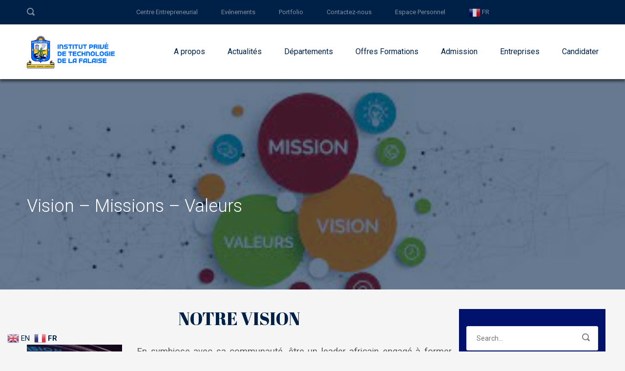

--- FILE ---
content_type: text/html; charset=UTF-8
request_url: https://iptfuniv.org/a-propos/pvmp/
body_size: 27083
content:
<!DOCTYPE html>
<html lang="fr-FR" class="no-js">
<head>
	<meta charset="UTF-8">
	<meta http-equiv="X-UA-Compatible" content="IE=edge">
	<meta name="viewport" content="width=device-width, initial-scale=1, user-scalable=0">
	<link rel="profile" href="http://gmpg.org/xfn/11">
	<link rel="pingback" href="https://iptfuniv.org/xmlrpc.php">

	<title>Vision &#8211; Missions &#8211; Valeurs</title>
<meta name='robots' content='max-image-preview:large' />
	<style>img:is([sizes="auto" i], [sizes^="auto," i]) { contain-intrinsic-size: 3000px 1500px }</style>
	<link rel='dns-prefetch' href='//fonts.googleapis.com' />
<link rel="alternate" type="application/rss+xml" title=" &raquo; Flux" href="https://iptfuniv.org/feed/" />
<link rel="alternate" type="application/rss+xml" title=" &raquo; Flux des commentaires" href="https://iptfuniv.org/comments/feed/" />
<link rel='stylesheet' id='ctrumbowyg-css' href='https://iptfuniv.org/wp-content/plugins/masterstudy-lms-learning-management-system/_core/libraries/nuxy/metaboxes/assets/vendors/trumbowyg/ctrumbowyg.css?ver=6.8.2' type='text/css' media='all' />
<link rel='stylesheet' id='color-trumbowyg-css' href='https://iptfuniv.org/wp-content/plugins/masterstudy-lms-learning-management-system/_core/libraries/nuxy/metaboxes/assets/vendors/trumbowyg/color-trumbowyg.css?ver=6.8.2' type='text/css' media='all' />
<link rel='stylesheet' id='masterstudy-bootstrap-css' href='https://iptfuniv.org/wp-content/plugins/masterstudy-lms-learning-management-system/_core/assets/vendors/bootstrap.min.css?ver=3.2.2' type='text/css' media='all' />
<link rel='stylesheet' id='masterstudy-bootstrap-custom-css' href='https://iptfuniv.org/wp-content/plugins/masterstudy-lms-learning-management-system/_core/assets/vendors/ms-bootstrap-custom.css?ver=3.2.2' type='text/css' media='all' />
<link rel='stylesheet' id='wp-block-library-css' href='https://iptfuniv.org/wp-includes/css/dist/block-library/style.min.css?ver=6.8.2' type='text/css' media='all' />
<style id='classic-theme-styles-inline-css' type='text/css'>
/*! This file is auto-generated */
.wp-block-button__link{color:#fff;background-color:#32373c;border-radius:9999px;box-shadow:none;text-decoration:none;padding:calc(.667em + 2px) calc(1.333em + 2px);font-size:1.125em}.wp-block-file__button{background:#32373c;color:#fff;text-decoration:none}
</style>
<style id='joinchat-button-style-inline-css' type='text/css'>
.wp-block-joinchat-button{border:none!important;text-align:center}.wp-block-joinchat-button figure{display:table;margin:0 auto;padding:0}.wp-block-joinchat-button figcaption{font:normal normal 400 .6em/2em var(--wp--preset--font-family--system-font,sans-serif);margin:0;padding:0}.wp-block-joinchat-button .joinchat-button__qr{background-color:#fff;border:6px solid #25d366;border-radius:30px;box-sizing:content-box;display:block;height:200px;margin:auto;overflow:hidden;padding:10px;width:200px}.wp-block-joinchat-button .joinchat-button__qr canvas,.wp-block-joinchat-button .joinchat-button__qr img{display:block;margin:auto}.wp-block-joinchat-button .joinchat-button__link{align-items:center;background-color:#25d366;border:6px solid #25d366;border-radius:30px;display:inline-flex;flex-flow:row nowrap;justify-content:center;line-height:1.25em;margin:0 auto;text-decoration:none}.wp-block-joinchat-button .joinchat-button__link:before{background:transparent var(--joinchat-ico) no-repeat center;background-size:100%;content:"";display:block;height:1.5em;margin:-.75em .75em -.75em 0;width:1.5em}.wp-block-joinchat-button figure+.joinchat-button__link{margin-top:10px}@media (orientation:landscape)and (min-height:481px),(orientation:portrait)and (min-width:481px){.wp-block-joinchat-button.joinchat-button--qr-only figure+.joinchat-button__link{display:none}}@media (max-width:480px),(orientation:landscape)and (max-height:480px){.wp-block-joinchat-button figure{display:none}}

</style>
<style id='global-styles-inline-css' type='text/css'>
:root{--wp--preset--aspect-ratio--square: 1;--wp--preset--aspect-ratio--4-3: 4/3;--wp--preset--aspect-ratio--3-4: 3/4;--wp--preset--aspect-ratio--3-2: 3/2;--wp--preset--aspect-ratio--2-3: 2/3;--wp--preset--aspect-ratio--16-9: 16/9;--wp--preset--aspect-ratio--9-16: 9/16;--wp--preset--color--black: #000000;--wp--preset--color--cyan-bluish-gray: #abb8c3;--wp--preset--color--white: #ffffff;--wp--preset--color--pale-pink: #f78da7;--wp--preset--color--vivid-red: #cf2e2e;--wp--preset--color--luminous-vivid-orange: #ff6900;--wp--preset--color--luminous-vivid-amber: #fcb900;--wp--preset--color--light-green-cyan: #7bdcb5;--wp--preset--color--vivid-green-cyan: #00d084;--wp--preset--color--pale-cyan-blue: #8ed1fc;--wp--preset--color--vivid-cyan-blue: #0693e3;--wp--preset--color--vivid-purple: #9b51e0;--wp--preset--gradient--vivid-cyan-blue-to-vivid-purple: linear-gradient(135deg,rgba(6,147,227,1) 0%,rgb(155,81,224) 100%);--wp--preset--gradient--light-green-cyan-to-vivid-green-cyan: linear-gradient(135deg,rgb(122,220,180) 0%,rgb(0,208,130) 100%);--wp--preset--gradient--luminous-vivid-amber-to-luminous-vivid-orange: linear-gradient(135deg,rgba(252,185,0,1) 0%,rgba(255,105,0,1) 100%);--wp--preset--gradient--luminous-vivid-orange-to-vivid-red: linear-gradient(135deg,rgba(255,105,0,1) 0%,rgb(207,46,46) 100%);--wp--preset--gradient--very-light-gray-to-cyan-bluish-gray: linear-gradient(135deg,rgb(238,238,238) 0%,rgb(169,184,195) 100%);--wp--preset--gradient--cool-to-warm-spectrum: linear-gradient(135deg,rgb(74,234,220) 0%,rgb(151,120,209) 20%,rgb(207,42,186) 40%,rgb(238,44,130) 60%,rgb(251,105,98) 80%,rgb(254,248,76) 100%);--wp--preset--gradient--blush-light-purple: linear-gradient(135deg,rgb(255,206,236) 0%,rgb(152,150,240) 100%);--wp--preset--gradient--blush-bordeaux: linear-gradient(135deg,rgb(254,205,165) 0%,rgb(254,45,45) 50%,rgb(107,0,62) 100%);--wp--preset--gradient--luminous-dusk: linear-gradient(135deg,rgb(255,203,112) 0%,rgb(199,81,192) 50%,rgb(65,88,208) 100%);--wp--preset--gradient--pale-ocean: linear-gradient(135deg,rgb(255,245,203) 0%,rgb(182,227,212) 50%,rgb(51,167,181) 100%);--wp--preset--gradient--electric-grass: linear-gradient(135deg,rgb(202,248,128) 0%,rgb(113,206,126) 100%);--wp--preset--gradient--midnight: linear-gradient(135deg,rgb(2,3,129) 0%,rgb(40,116,252) 100%);--wp--preset--font-size--small: 13px;--wp--preset--font-size--medium: 20px;--wp--preset--font-size--large: 36px;--wp--preset--font-size--x-large: 42px;--wp--preset--spacing--20: 0.44rem;--wp--preset--spacing--30: 0.67rem;--wp--preset--spacing--40: 1rem;--wp--preset--spacing--50: 1.5rem;--wp--preset--spacing--60: 2.25rem;--wp--preset--spacing--70: 3.38rem;--wp--preset--spacing--80: 5.06rem;--wp--preset--shadow--natural: 6px 6px 9px rgba(0, 0, 0, 0.2);--wp--preset--shadow--deep: 12px 12px 50px rgba(0, 0, 0, 0.4);--wp--preset--shadow--sharp: 6px 6px 0px rgba(0, 0, 0, 0.2);--wp--preset--shadow--outlined: 6px 6px 0px -3px rgba(255, 255, 255, 1), 6px 6px rgba(0, 0, 0, 1);--wp--preset--shadow--crisp: 6px 6px 0px rgba(0, 0, 0, 1);}:where(.is-layout-flex){gap: 0.5em;}:where(.is-layout-grid){gap: 0.5em;}body .is-layout-flex{display: flex;}.is-layout-flex{flex-wrap: wrap;align-items: center;}.is-layout-flex > :is(*, div){margin: 0;}body .is-layout-grid{display: grid;}.is-layout-grid > :is(*, div){margin: 0;}:where(.wp-block-columns.is-layout-flex){gap: 2em;}:where(.wp-block-columns.is-layout-grid){gap: 2em;}:where(.wp-block-post-template.is-layout-flex){gap: 1.25em;}:where(.wp-block-post-template.is-layout-grid){gap: 1.25em;}.has-black-color{color: var(--wp--preset--color--black) !important;}.has-cyan-bluish-gray-color{color: var(--wp--preset--color--cyan-bluish-gray) !important;}.has-white-color{color: var(--wp--preset--color--white) !important;}.has-pale-pink-color{color: var(--wp--preset--color--pale-pink) !important;}.has-vivid-red-color{color: var(--wp--preset--color--vivid-red) !important;}.has-luminous-vivid-orange-color{color: var(--wp--preset--color--luminous-vivid-orange) !important;}.has-luminous-vivid-amber-color{color: var(--wp--preset--color--luminous-vivid-amber) !important;}.has-light-green-cyan-color{color: var(--wp--preset--color--light-green-cyan) !important;}.has-vivid-green-cyan-color{color: var(--wp--preset--color--vivid-green-cyan) !important;}.has-pale-cyan-blue-color{color: var(--wp--preset--color--pale-cyan-blue) !important;}.has-vivid-cyan-blue-color{color: var(--wp--preset--color--vivid-cyan-blue) !important;}.has-vivid-purple-color{color: var(--wp--preset--color--vivid-purple) !important;}.has-black-background-color{background-color: var(--wp--preset--color--black) !important;}.has-cyan-bluish-gray-background-color{background-color: var(--wp--preset--color--cyan-bluish-gray) !important;}.has-white-background-color{background-color: var(--wp--preset--color--white) !important;}.has-pale-pink-background-color{background-color: var(--wp--preset--color--pale-pink) !important;}.has-vivid-red-background-color{background-color: var(--wp--preset--color--vivid-red) !important;}.has-luminous-vivid-orange-background-color{background-color: var(--wp--preset--color--luminous-vivid-orange) !important;}.has-luminous-vivid-amber-background-color{background-color: var(--wp--preset--color--luminous-vivid-amber) !important;}.has-light-green-cyan-background-color{background-color: var(--wp--preset--color--light-green-cyan) !important;}.has-vivid-green-cyan-background-color{background-color: var(--wp--preset--color--vivid-green-cyan) !important;}.has-pale-cyan-blue-background-color{background-color: var(--wp--preset--color--pale-cyan-blue) !important;}.has-vivid-cyan-blue-background-color{background-color: var(--wp--preset--color--vivid-cyan-blue) !important;}.has-vivid-purple-background-color{background-color: var(--wp--preset--color--vivid-purple) !important;}.has-black-border-color{border-color: var(--wp--preset--color--black) !important;}.has-cyan-bluish-gray-border-color{border-color: var(--wp--preset--color--cyan-bluish-gray) !important;}.has-white-border-color{border-color: var(--wp--preset--color--white) !important;}.has-pale-pink-border-color{border-color: var(--wp--preset--color--pale-pink) !important;}.has-vivid-red-border-color{border-color: var(--wp--preset--color--vivid-red) !important;}.has-luminous-vivid-orange-border-color{border-color: var(--wp--preset--color--luminous-vivid-orange) !important;}.has-luminous-vivid-amber-border-color{border-color: var(--wp--preset--color--luminous-vivid-amber) !important;}.has-light-green-cyan-border-color{border-color: var(--wp--preset--color--light-green-cyan) !important;}.has-vivid-green-cyan-border-color{border-color: var(--wp--preset--color--vivid-green-cyan) !important;}.has-pale-cyan-blue-border-color{border-color: var(--wp--preset--color--pale-cyan-blue) !important;}.has-vivid-cyan-blue-border-color{border-color: var(--wp--preset--color--vivid-cyan-blue) !important;}.has-vivid-purple-border-color{border-color: var(--wp--preset--color--vivid-purple) !important;}.has-vivid-cyan-blue-to-vivid-purple-gradient-background{background: var(--wp--preset--gradient--vivid-cyan-blue-to-vivid-purple) !important;}.has-light-green-cyan-to-vivid-green-cyan-gradient-background{background: var(--wp--preset--gradient--light-green-cyan-to-vivid-green-cyan) !important;}.has-luminous-vivid-amber-to-luminous-vivid-orange-gradient-background{background: var(--wp--preset--gradient--luminous-vivid-amber-to-luminous-vivid-orange) !important;}.has-luminous-vivid-orange-to-vivid-red-gradient-background{background: var(--wp--preset--gradient--luminous-vivid-orange-to-vivid-red) !important;}.has-very-light-gray-to-cyan-bluish-gray-gradient-background{background: var(--wp--preset--gradient--very-light-gray-to-cyan-bluish-gray) !important;}.has-cool-to-warm-spectrum-gradient-background{background: var(--wp--preset--gradient--cool-to-warm-spectrum) !important;}.has-blush-light-purple-gradient-background{background: var(--wp--preset--gradient--blush-light-purple) !important;}.has-blush-bordeaux-gradient-background{background: var(--wp--preset--gradient--blush-bordeaux) !important;}.has-luminous-dusk-gradient-background{background: var(--wp--preset--gradient--luminous-dusk) !important;}.has-pale-ocean-gradient-background{background: var(--wp--preset--gradient--pale-ocean) !important;}.has-electric-grass-gradient-background{background: var(--wp--preset--gradient--electric-grass) !important;}.has-midnight-gradient-background{background: var(--wp--preset--gradient--midnight) !important;}.has-small-font-size{font-size: var(--wp--preset--font-size--small) !important;}.has-medium-font-size{font-size: var(--wp--preset--font-size--medium) !important;}.has-large-font-size{font-size: var(--wp--preset--font-size--large) !important;}.has-x-large-font-size{font-size: var(--wp--preset--font-size--x-large) !important;}
:where(.wp-block-post-template.is-layout-flex){gap: 1.25em;}:where(.wp-block-post-template.is-layout-grid){gap: 1.25em;}
:where(.wp-block-columns.is-layout-flex){gap: 2em;}:where(.wp-block-columns.is-layout-grid){gap: 2em;}
:root :where(.wp-block-pullquote){font-size: 1.5em;line-height: 1.6;}
</style>
<link rel='stylesheet' id='wcmamtx-frontend-unique-css' href='https://iptfuniv.org/wp-content/plugins/customize-my-account-for-woocommerce/assets/css/frontend-unique.css?ver=6.8.2' type='text/css' media='all' />
<link rel='stylesheet' id='fonts-css' href='https://iptfuniv.org/wp-content/plugins/masterstudy-lms-learning-management-system/_core/assets/css/variables/fonts.css?ver=3.2.2' type='text/css' media='all' />
<link rel='stylesheet' id='linear-css' href='https://iptfuniv.org/wp-content/plugins/masterstudy-lms-learning-management-system/_core/assets/linearicons/linear.css?ver=3.2.2' type='text/css' media='all' />
<link rel='stylesheet' id='linear-icons-css' href='https://iptfuniv.org/wp-content/plugins/masterstudy-lms-learning-management-system/_core/libraries/nuxy/metaboxes/assets/css/linear-icons.css?ver=3.2.2' type='text/css' media='all' />
<link rel='stylesheet' id='font-awesome-min-css' href='https://iptfuniv.org/wp-content/themes/themes/smarty/assets/fonts/font-awesome/css/font-awesome.min.css?ver=3.4.8' type='text/css' media='all' />
<link rel='stylesheet' id='ms-font-icomoon-css' href='https://iptfuniv.org/wp-content/plugins/masterstudy-lms-learning-management-system/_core/assets/vendors/icomoon.fonts.css?ver=3.2.2' type='text/css' media='all' />
<link rel='stylesheet' id='stm_lms_icons-css' href='https://iptfuniv.org/wp-content/plugins/masterstudy-lms-learning-management-system/_core/assets/icons/style.css?ver=3.2.2' type='text/css' media='all' />
<link rel='stylesheet' id='video.js-css' href='https://iptfuniv.org/wp-content/plugins/masterstudy-lms-learning-management-system/_core/assets/vendors/video-js.min.css?ver=3.2.2' type='text/css' media='all' />
<link rel='stylesheet' id='masterstudy-lms-learning-management-system-css' href='https://iptfuniv.org/wp-content/plugins/masterstudy-lms-learning-management-system/_core/assets/css/stm_lms.css?ver=1766971648' type='text/css' media='all' />
<link rel='stylesheet' id='stm-lms-noconflict/main-css' href='https://iptfuniv.org/wp-content/plugins/masterstudy-lms-learning-management-system/_core/assets/css/parts/noconflict/main.css?ver=3.2.3' type='text/css' media='all' />
<link rel='stylesheet' id='masterstudy-search-css' href='https://iptfuniv.org/wp-content/plugins/masterstudy-lms-learning-management-system/_core//assets/css/components/search.css?ver=3.2.3' type='text/css' media='all' />
<link rel='stylesheet' id='masterstudy-loader-css' href='https://iptfuniv.org/wp-content/plugins/masterstudy-lms-learning-management-system/_core/assets/css/components/loader.css?ver=3.2.3' type='text/css' media='all' />
<link rel='stylesheet' id='timetable_sf_style-css' href='https://iptfuniv.org/wp-content/plugins/timetable/style/superfish.css?ver=6.8.2' type='text/css' media='all' />
<link rel='stylesheet' id='timetable_gtip2_style-css' href='https://iptfuniv.org/wp-content/plugins/timetable/style/jquery.qtip.css?ver=6.8.2' type='text/css' media='all' />
<link rel='stylesheet' id='timetable_style-css' href='https://iptfuniv.org/wp-content/plugins/timetable/style/style.css?ver=6.8.2' type='text/css' media='all' />
<link rel='stylesheet' id='timetable_event_template-css' href='https://iptfuniv.org/wp-content/plugins/timetable/style/event_template.css?ver=6.8.2' type='text/css' media='all' />
<link rel='stylesheet' id='timetable_responsive_style-css' href='https://iptfuniv.org/wp-content/plugins/timetable/style/responsive.css?ver=6.8.2' type='text/css' media='all' />
<link rel='stylesheet' id='timetable_font_lato-css' href='//fonts.googleapis.com/css?family=Lato%3A400%2C700&#038;ver=6.8.2' type='text/css' media='all' />
<style id='woocommerce-inline-inline-css' type='text/css'>
.woocommerce form .form-row .required { visibility: visible; }
</style>
<link rel='stylesheet' id='stm-gdpr-styles-css' href='https://iptfuniv.org/wp-content/plugins/stm-gdpr-compliance/assets/css/styles.css?ver=6.8.2' type='text/css' media='all' />
<link rel='stylesheet' id='stm-fonts-css' href='https://fonts.googleapis.com/css?family=Lato%3A400%2C100%2C100italic%2C300%2C300italic%2C400italic%2C700%2C700italic%2C900%2C900italic&#038;subset=latin%2Clatin-ext' type='text/css' media='all' />
<link rel='stylesheet' id='bootstrap-css' href='https://iptfuniv.org/wp-content/themes/themes/smarty/assets/css/bootstrap.min.css?ver=3.4.8' type='text/css' media='all' />
<link rel='stylesheet' id='stm-icon-css' href='https://iptfuniv.org/wp-content/themes/themes/smarty/assets/fonts/stm-icon/style.css?ver=3.4.8' type='text/css' media='all' />
<link rel='stylesheet' id='stm-select2-css' href='https://iptfuniv.org/wp-content/themes/themes/smarty/assets/js/vendor/select2/css/select2.min.css?ver=3.4.8' type='text/css' media='all' />
<link rel='stylesheet' id='stm-skin-default-css' href='https://iptfuniv.org/wp-content/themes/themes/smarty/assets/css/university/main.css?ver=3.4.8' type='text/css' media='all' />
<link rel='stylesheet' id='stm-style-css' href='https://iptfuniv.org/wp-content/themes/themes/smarty/style.css?ver=3.4.8' type='text/css' media='all' />
<link rel='stylesheet' id='fancybox-css' href='https://iptfuniv.org/wp-content/themes/themes/smarty/assets/js/vendor/fancybox/jquery.fancybox.css?ver=3.4.8' type='text/css' media='all' />
<link rel='stylesheet' id='joinchat-css' href='https://iptfuniv.org/wp-content/plugins/creame-whatsapp-me/public/css/joinchat-btn.min.css?ver=5.0.16' type='text/css' media='all' />
<link rel='stylesheet' id='js_composer_front-css' href='https://iptfuniv.org/wp-content/plugins/js_composer/assets/css/js_composer.min.css?ver=6.7.0' type='text/css' media='all' />
<link rel='stylesheet' id='stm-custom-fonts-css' href='//fonts.googleapis.com/css?family=Roboto%3Aregular%2Citalic%2C700%2C100%2C100italic%2C300%2C300italic%2C500%2C500italic%2C700italic%2C900%2C900italic&#038;ver=3.4.8' type='text/css' media='all' />
<script type="text/javascript" src="https://iptfuniv.org/wp-includes/js/jquery/jquery.min.js?ver=3.7.1" id="jquery-core-js"></script>
<script type="text/javascript" src="https://iptfuniv.org/wp-includes/js/jquery/jquery-migrate.min.js?ver=3.4.1" id="jquery-migrate-js"></script>
<script type="text/javascript" src="https://iptfuniv.org/wp-content/plugins/customize-my-account-for-woocommerce/assets/js/frontend-unique.js?ver=6.8.2" id="wcmamtx-frontend-unique-js"></script>
<script type="text/javascript" src="https://iptfuniv.org/wp-content/plugins/masterstudy-lms-learning-management-system/_core/libraries/nuxy/metaboxes/assets/js/vue.min.js?ver=3.2.2" id="vue.js-js"></script>
<script type="text/javascript" src="https://iptfuniv.org/wp-content/plugins/masterstudy-lms-learning-management-system/_core/libraries/nuxy/metaboxes/assets/js/vue-resource.min.js?ver=3.2.2" id="vue-resource.js-js"></script>
<script type="text/javascript" src="https://iptfuniv.org/wp-content/plugins/masterstudy-lms-learning-management-system/_core/libraries/nuxy/metaboxes/assets/js/vue2-datepicker.min.js?ver=3.2.2" id="vue2-datepicker-js"></script>
<script type="text/javascript" id="stm-lms-lms-js-extra">
/* <![CDATA[ */
var stm_lms_vars = {"symbol":"$","position":"left","currency_thousands":",","wp_rest_nonce":"1dadbfc3ec"};
/* ]]> */
</script>
<script type="text/javascript" src="https://iptfuniv.org/wp-content/plugins/masterstudy-lms-learning-management-system/_core/assets/js/lms.js?ver=3.2.3" id="stm-lms-lms-js"></script>
<script type="text/javascript" src="https://iptfuniv.org/wp-content/plugins/masterstudy-lms-learning-management-system/_core/assets/js/noconflict/main.js?ver=3.2.3" id="stm-lms-noconflict/main-js"></script>
<script type="text/javascript" src="https://iptfuniv.org/wp-content/plugins/woocommerce/assets/js/jquery-blockui/jquery.blockUI.min.js?ver=2.7.0-wc.8.5.2" id="jquery-blockui-js" data-wp-strategy="defer"></script>
<script type="text/javascript" id="wc-add-to-cart-js-extra">
/* <![CDATA[ */
var wc_add_to_cart_params = {"ajax_url":"\/wp-admin\/admin-ajax.php","wc_ajax_url":"\/?wc-ajax=%%endpoint%%","i18n_view_cart":"View cart","cart_url":"https:\/\/iptfuniv.org\/shop\/cart\/","is_cart":"","cart_redirect_after_add":"no"};
/* ]]> */
</script>
<script type="text/javascript" src="https://iptfuniv.org/wp-content/plugins/woocommerce/assets/js/frontend/add-to-cart.min.js?ver=8.5.2" id="wc-add-to-cart-js" data-wp-strategy="defer"></script>
<script type="text/javascript" src="https://iptfuniv.org/wp-content/plugins/woocommerce/assets/js/js-cookie/js.cookie.min.js?ver=2.1.4-wc.8.5.2" id="js-cookie-js" defer="defer" data-wp-strategy="defer"></script>
<script type="text/javascript" id="woocommerce-js-extra">
/* <![CDATA[ */
var woocommerce_params = {"ajax_url":"\/wp-admin\/admin-ajax.php","wc_ajax_url":"\/?wc-ajax=%%endpoint%%"};
/* ]]> */
</script>
<script type="text/javascript" src="https://iptfuniv.org/wp-content/plugins/woocommerce/assets/js/frontend/woocommerce.min.js?ver=8.5.2" id="woocommerce-js" defer="defer" data-wp-strategy="defer"></script>
<script type="text/javascript" src="https://iptfuniv.org/wp-content/plugins/js_composer/assets/js/vendors/woocommerce-add-to-cart.js?ver=6.7.0" id="vc_woocommerce-add-to-cart-js-js"></script>
<link rel="https://api.w.org/" href="https://iptfuniv.org/wp-json/" /><link rel="alternate" title="JSON" type="application/json" href="https://iptfuniv.org/wp-json/wp/v2/pages/2362" /><link rel="EditURI" type="application/rsd+xml" title="RSD" href="https://iptfuniv.org/xmlrpc.php?rsd" />
<meta name="generator" content="WordPress 6.8.2" />
<meta name="generator" content="WooCommerce 8.5.2" />
<link rel="canonical" href="https://iptfuniv.org/a-propos/pvmp/" />
<link rel='shortlink' href='https://iptfuniv.org/?p=2362' />
<link rel="alternate" title="oEmbed (JSON)" type="application/json+oembed" href="https://iptfuniv.org/wp-json/oembed/1.0/embed?url=https%3A%2F%2Fiptfuniv.org%2Fa-propos%2Fpvmp%2F" />
<link rel="alternate" title="oEmbed (XML)" type="text/xml+oembed" href="https://iptfuniv.org/wp-json/oembed/1.0/embed?url=https%3A%2F%2Fiptfuniv.org%2Fa-propos%2Fpvmp%2F&#038;format=xml" />
	<script type="text/javascript">
		var stm_lms_ajaxurl = 'https://iptfuniv.org/wp-admin/admin-ajax.php';
		var stm_lms_resturl = 'https://iptfuniv.org/wp-json/stm-lms/v1';
		var ms_lms_resturl = 'https://iptfuniv.org/wp-json/masterstudy-lms/v2';
		var ms_lms_nonce = '1dadbfc3ec';
		var stm_ajax_add_pear_hb = 'dcd11e57e7';
	</script>
	<style>
		.vue_is_disabled {
			display: none;
		}
	</style>
		<script>
		var stm_lms_nonces = {"stm_install_starter_theme":"48a4582846","load_modal":"654afb866d","load_content":"b099ddc272","start_quiz":"0d5cabef9c","user_answers":"62f58915e5","get_order_info":"951a3477f8","user_orders":"7f2a545057","stm_lms_get_instructor_courses":"4d4e77daa4","stm_lms_add_comment":"31d0ccc41a","stm_lms_get_comments":"9b42ef37fd","stm_lms_login":"e793db51d6","stm_lms_register":"d5f3692f9a","stm_lms_become_instructor":"db9c778f52","stm_lms_enterprise":"44e11330bf","stm_lms_get_user_courses":"33a7d98a6c","stm_lms_get_user_quizzes":"18979185f8","stm_lms_wishlist":"84a097ba0d","stm_lms_save_user_info":"459f50a336","stm_lms_lost_password":"e5b199106a","stm_lms_change_avatar":"e7279ae6c6","stm_lms_delete_avatar":"4ccdffa1e4","stm_lms_complete_lesson":"da7c79fffb","stm_lms_use_membership":"feafba35b4","stm_lms_change_featured":"797f69cf87","stm_lms_delete_course_subscription":"66356a92fb","stm_lms_get_reviews":"02937870cc","stm_lms_add_review":"9ce38a2b8c","stm_lms_add_to_cart":"5954608f49","stm_lms_delete_from_cart":"906f28f6a1","stm_lms_purchase":"8660a61f23","stm_lms_send_message":"5ab2ef9318","stm_lms_get_user_conversations":"d32899014d","stm_lms_get_user_messages":"6ab198d861","stm_curriculum":"60c24a7b57","stm_manage_posts":"f209f80174","stm_curriculum_create_item":"947d848688","stm_curriculum_get_item":"6e29be2cc5","stm_save_questions":"f705ab1bbb","stm_lms_terms":"4f535e3534","stm_lms_questions":"552f10a744","stm_lms_create_term":"98d45f4455","stm_save_title":"d47c015910","wpcfto_save_settings":"c30de0a622","stm_lms_tables_update":"2ff7c84db0","stm_lms_get_enterprise_groups":"1df7f2c239","stm_lms_get_enterprise_group":"d492ffe2e9","stm_lms_add_enterprise_group":"3dc16e3e5f","stm_lms_delete_enterprise_group":"ee4447e69e","stm_lms_add_to_cart_enterprise":"5aa9067343","stm_lms_get_user_ent_courses":"0998c95750","stm_lms_delete_user_ent_courses":"9f4359fe76","stm_lms_add_user_ent_courses":"e2a3ffc190","stm_lms_change_ent_group_admin":"7b13b934f6","stm_lms_delete_user_from_group":"d6f2464a12","stm_lms_import_groups":"c1460f5e89","stm_lms_upload_file_assignment":"585ab2b3ac","stm_lms_delete_assignment_file":"8a524ae3d4","stm_lms_save_draft_content":"7381fa3405","stm_lms_accept_draft_assignment":"3c79a99a26","stm_lms_get_assignment_data":"11fb11d763","stm_lms_get_instructor_assingments":"bdbe08c842","stm_lms_get_user_assingments":"cb3f93b7fa","stm_lms_edit_user_answer":"d15b747315","stm_lms_get_user_points_history":"f0832d5e0e","stm_lms_buy_for_points":"668747d822","stm_lms_get_point_users":"d223250e1e","stm_lms_get_user_points_history_admin":"a3d811d102","stm_lms_change_points":"8c5f30aed1","stm_lms_delete_points":"7581e5d141","stm_lms_get_user_bundles":"a943ce9c9b","stm_lms_change_bundle_status":"c3913a96e8","stm_lms_delete_bundle":"8428d1237d","stm_lms_get_co_courses":"d9ee94214e","stm_lms_check_certificate_code":"fddb2e5d8b","stm_lms_get_google_classroom_courses":"641d26d62a","stm_lms_get_google_classroom_course":"1d184a4345","stm_lms_get_google_classroom_publish_course":"02765c2f92","stm_lms_get_g_c_get_archive_page":"b50df6faec","install_zoom_addon":"fa32af06bc","stm_lms_get_course_cookie_redirect":"6baf32cc37","stm_get_certificates":"09894eb2bf","stm_get_certificate_fields":"5277016c6d","stm_save_certificate":"07ceb5ac5c","stm_get_certificate_categories":"9fd8552b48","stm_get_certificate":"a4c3ad1474","stm_delete_certificate":"f13dd632e6","stm_lms_get_users_submissions":"23cfb8def8","stm_lms_update_user_status":"6d17507335","stm_lms_hide_become_instructor_notice":"7207ea7daa","stm_lms_ban_user":"63ecef62d5","stm_lms_save_forms":"bdf1713ade","stm_lms_get_forms":"d029e40893","stm_lms_upload_form_file":"18b3c12aea","stm_lms_dashboard_get_course_students":"ad110cf55e","stm_lms_dashboard_delete_user_from_course":"cd399b6abb","stm_lms_dashboard_add_user_to_course":"5ca9ad9db6","stm_lms_add_to_cart_guest":"ab456b5d27","stm_lms_fast_login":"7b8d2d9dc2","stm_lms_fast_register":"a72374b6ef","stm_lms_change_lms_author":"37fb815948","stm_lms_add_student_manually":"fb1c4c5549","stm_lms_change_course_status":"07010f5b67","stm_lms_total_progress":"28bbf92c79","stm_lms_add_h5p_result":"9e54afd061","stm_lms_toggle_buying":"7ae39bced1","stm_lms_logout":"e22a4af3e7","stm_lms_restore_password":"39687d0c48","stm_lms_hide_announcement":"c723cb1c34","stm_lms_get_curriculum_v2":"4ceca19e18","stm_lms_dashboard_get_student_progress":"c53ef0148d","stm_lms_dashboard_set_student_item_progress":"6103c15d2e","stm_lms_dashboard_reset_student_progress":"ab18c65c96","stm_lms_dashboard_get_courses_list":"0960e0735c","stm_lms_dashboard_get_student_assignments":"bab3240edf","stm_lms_dashboard_get_student_quizzes":"5c0ce39bc0","stm_lms_dashboard_get_student_quiz":"9e24b35f22","stm_lms_wizard_save_settings":"5a34955121","stm_lms_wizard_save_business_type":"a4a1f815d1","stm_lms_get_enrolled_assingments":"019e6cc8ce","stm-lms-starter-theme-install":"db276ad72b"};
	</script>
		<style>
		:root {
							--accent-100: rgba(34,122,255,1);
				--accent-70: rgba(34, 122, 255, 0.7);
				--accent-50: rgba(34, 122, 255, 0.5);
				--accent-30: rgba(34, 122, 255, 0.3);
				--accent-10: rgba(34, 122, 255, 0.1);
				--accent-5: rgba(34, 122, 255, 0.05);
				--accent-hover: rgba(34, 122, 255, 0.85);
							--warning-100: rgba(255,168,0,1);
				--warning-70: rgba(255, 168, 0, 0.7);
				--warning-50: rgba(255, 168, 0, 0.5);
				--warning-30: rgba(255, 168, 0, 0.3);
				--warning-10: rgba(255, 168, 0, 0.1);
				--warning-5: rgba(255, 168, 0, 0.05);
				--warning-hover: rgba(255, 168, 0, 0.85);
							--danger-100: rgba(255,57,69,1);
				--danger-70: rgba(255, 57, 69, 0.7);
				--danger-50: rgba(255, 57, 69, 0.5);
				--danger-30: rgba(255, 57, 69, 0.3);
				--danger-10: rgba(255, 57, 69, 0.1);
				--danger-5: rgba(255, 57, 69, 0.05);
				--danger-hover: rgba(255, 57, 69, 0.85);
							--success-100: rgba(97,204,47,1);
				--success-70: rgba(97, 204, 47, 0.7);
				--success-50: rgba(97, 204, 47, 0.5);
				--success-30: rgba(97, 204, 47, 0.3);
				--success-10: rgba(97, 204, 47, 0.1);
				--success-5: rgba(97, 204, 47, 0.05);
				--success-hover: rgba(97, 204, 47, 0.85);
					}
	</style>
		<script type="text/javascript">
		var stm_wpcfto_ajaxurl = 'https://iptfuniv.org/wp-admin/admin-ajax.php';
	</script>

	<style>
		.vue_is_disabled {
			display: none;
		}
	</style>
		<script>
		var stm_wpcfto_nonces = {"wpcfto_save_settings":"c30de0a622","get_image_url":"608b87f225","wpcfto_upload_file":"5965056165","wpcfto_search_posts":"a106f6d565"};
	</script>
	<script type="text/javascript">window.wp_data = {"ajax_url":"https:\/\/iptfuniv.org\/wp-admin\/admin-ajax.php","is_mobile":false,"load_meal":"eb86181c69","review_status":"66ca8db6d8"};</script>        <script type="text/javascript">
            var smarty_install_plugin = '42453c948f';
        </script>
        	<noscript><style>.woocommerce-product-gallery{ opacity: 1 !important; }</style></noscript>
			<style>
			#wp-admin-bar-stm_lms_settings			img {
				max-width: 25px;
				vertical-align: top;
				position: relative;
				top: 3px;
			}
		</style>
		<meta name="generator" content="Powered by WPBakery Page Builder - drag and drop page builder for WordPress."/>
<meta name="generator" content="Powered by Slider Revolution 6.6.10 - responsive, Mobile-Friendly Slider Plugin for WordPress with comfortable drag and drop interface." />
<link rel="icon" href="https://iptfuniv.org/wp-content/uploads/2022/03/cropped-Logo-IPTF-32x32.png" sizes="32x32" />
<link rel="icon" href="https://iptfuniv.org/wp-content/uploads/2022/03/cropped-Logo-IPTF-192x192.png" sizes="192x192" />
<link rel="apple-touch-icon" href="https://iptfuniv.org/wp-content/uploads/2022/03/cropped-Logo-IPTF-180x180.png" />
<meta name="msapplication-TileImage" content="https://iptfuniv.org/wp-content/uploads/2022/03/cropped-Logo-IPTF-270x270.png" />
<script>function setREVStartSize(e){
			//window.requestAnimationFrame(function() {
				window.RSIW = window.RSIW===undefined ? window.innerWidth : window.RSIW;
				window.RSIH = window.RSIH===undefined ? window.innerHeight : window.RSIH;
				try {
					var pw = document.getElementById(e.c).parentNode.offsetWidth,
						newh;
					pw = pw===0 || isNaN(pw) || (e.l=="fullwidth" || e.layout=="fullwidth") ? window.RSIW : pw;
					e.tabw = e.tabw===undefined ? 0 : parseInt(e.tabw);
					e.thumbw = e.thumbw===undefined ? 0 : parseInt(e.thumbw);
					e.tabh = e.tabh===undefined ? 0 : parseInt(e.tabh);
					e.thumbh = e.thumbh===undefined ? 0 : parseInt(e.thumbh);
					e.tabhide = e.tabhide===undefined ? 0 : parseInt(e.tabhide);
					e.thumbhide = e.thumbhide===undefined ? 0 : parseInt(e.thumbhide);
					e.mh = e.mh===undefined || e.mh=="" || e.mh==="auto" ? 0 : parseInt(e.mh,0);
					if(e.layout==="fullscreen" || e.l==="fullscreen")
						newh = Math.max(e.mh,window.RSIH);
					else{
						e.gw = Array.isArray(e.gw) ? e.gw : [e.gw];
						for (var i in e.rl) if (e.gw[i]===undefined || e.gw[i]===0) e.gw[i] = e.gw[i-1];
						e.gh = e.el===undefined || e.el==="" || (Array.isArray(e.el) && e.el.length==0)? e.gh : e.el;
						e.gh = Array.isArray(e.gh) ? e.gh : [e.gh];
						for (var i in e.rl) if (e.gh[i]===undefined || e.gh[i]===0) e.gh[i] = e.gh[i-1];
											
						var nl = new Array(e.rl.length),
							ix = 0,
							sl;
						e.tabw = e.tabhide>=pw ? 0 : e.tabw;
						e.thumbw = e.thumbhide>=pw ? 0 : e.thumbw;
						e.tabh = e.tabhide>=pw ? 0 : e.tabh;
						e.thumbh = e.thumbhide>=pw ? 0 : e.thumbh;
						for (var i in e.rl) nl[i] = e.rl[i]<window.RSIW ? 0 : e.rl[i];
						sl = nl[0];
						for (var i in nl) if (sl>nl[i] && nl[i]>0) { sl = nl[i]; ix=i;}
						var m = pw>(e.gw[ix]+e.tabw+e.thumbw) ? 1 : (pw-(e.tabw+e.thumbw)) / (e.gw[ix]);
						newh =  (e.gh[ix] * m) + (e.tabh + e.thumbh);
					}
					var el = document.getElementById(e.c);
					if (el!==null && el) el.style.height = newh+"px";
					el = document.getElementById(e.c+"_wrapper");
					if (el!==null && el) {
						el.style.height = newh+"px";
						el.style.display = "block";
					}
				} catch(e){
					console.log("Failure at Presize of Slider:" + e)
				}
			//});
		  };</script>
<style type="text/css" title="dynamic-css" class="options-output">.header .logo{max-width:200px;}body{font-family:Roboto;}.rev_slider_nav .sub__title, .stm_small_grid_three .post-categories, .stm_small_grid_three .entry-meta, .stm-event_view_grid .stm-event__meta li, .stm-mailchimp .stm-mailchimp-btn input, .stm-mailchimp .stm-mailchimp-form input[type="text"], .stm-mailchimp .stm-mailchimp-form input[type="email"], .stm-media-list-one li .stm-media-list-desc, .widget_footer .widget_title, .widget_footer .list_contact-details .list__item, .stm-btn, .stm-text-box__content, .stm-list-1, .stm-list-2, .stm-list-3, .stm-event_view_grid2 .stm-event__content .stm-event__meta li, .stm-metal__summary, .stm-teacher__position, .stm-icon-box__descr, .stm-contact-person__question, .stm-contact-person__contacts, .wpcf7-form, .top-bar__nav-menu li, .stm-icon-list__list-item, .stm-donation__donated, .stm-donation__time, .donation-info__donated, .donation-info__time, .donation-info__stats-item, .comment-form input[type="text"], .comment-form textarea, .comment-form__submit-button, .widget_tag_cloud .tagcloud a, #calendar_wrap thead, #calendar_wrap tfoot, #calendar_wrap tbody, .widget_search .stm-search-form__field, .stm-media-gallery__item-audio-description, .post_view_list .post-categories, .post_view_list .entry-summary, .post_view_list .entry-meta li, .select2, .stm-pricing-table__title, .stm-pricing__filters li, .stm-pricing-table__period, .stm-pricing__features li, .stm-btn-big__text, .stm-btn-big__secondary-text, .stm-blockquote footer cite strong, .vc_progress_bar, .wpb_wrapper .vc_progress-bar_view_compact .vc_bar_heading .vc_label, .stm-separator_has_item .stm-separator__item, .post_view_single.stm_event .entry-header .entry-meta li, .post_view_single.stm_event .event-info_table, .post_view_single .tags-links a, .form_join-event input, .form_join-event textarea, .post_view_single .entry-meta li, .author-info__bio, .stm-statistics_vc-widget .stm-statistics__item, .search-bar__founded, .stm-search-form__field, .stm-search-form__submit-text, .widget_product_search .search-field, .woocommerce ul.products li.product .button, .woocommerce_product__category, .woocommerce ul.products li.product .onsale, .woocommerce div.product form.cart .button, .woocommerce div.product form.cart div.quantity input, .woocommerce div.product .product_meta .tagged_as a, .woocommerce div.product .product_meta .posted_in, .shopping-cart__products, .woocommerce-cart table.cart input, .shop_table, .woocommerce-info, .woocommerce-error, .woocommerce-message, .woocommerce form .form-row input.input-text, .woocommerce form .form-row textarea, .select2-container, .top-bar__account-action, .stm-stats_counter .stm-stats__descr, .stm-courses td, .share__title, .author-info__heading, .comment__meta, .comment-respond__cancel-replay, .page-numbers, .not-found p, .vc_pie_chart_label, .stm-event__date-month, .stm-teacher-bio__data, .wc-login-group, .woocommerce-MyAccount-content, #payment, .woocommerce-result-count{font-family:Roboto;}h1,.h1{font-family:Roboto;}h2,.h2{font-family:Roboto;}h3,.h3{font-family:Roboto;}h4,.h4{font-family:Roboto;}h5,.h5{font-family:Roboto;}h6,.h6{font-family:Roboto;}</style>
<style type="text/css" data-type="vc_shortcodes-custom-css">.vc_custom_1656389423437{background-color: #00126c !important;}</style><noscript><style> .wpb_animate_when_almost_visible { opacity: 1; }</style></noscript></head>
<body class="wp-singular page-template-default page page-id-2362 page-child parent-pageid-2360 wp-theme-themessmarty stm_lms_button theme-themes/smarty woocommerce-no-js wpb-js-composer js-comp-ver-6.7.0 vc_responsive">
<div id="wrapper">

	

<div class="header-holder header-holder_view-style_1 ">

    

<div class="top-bar top-bar_view-style_1">
    <div class="container">
        <div class="top-bar__content">
                            <div class="top-bar__search">
                    <form role="search" method="get" id="searchform804" class="stm-search-form" action="https://iptfuniv.org/">
    <input class="stm-search-form__field" type="search" value="" name="s" placeholder="Search..." required/>
    <button type="submit" class="stm-search-form__submit"><span class="stm-icon stm-icon-search"></span><span class="stm-search-form__submit-text">Search</span></button>
    </form>                </div>
            
            
            <div class="top-bar__nav stm-nav"><ul id="topbar-nav-menu" class="top-bar__nav-menu stm-nav__menu"><li id="menu-item-2458" class="menu-item menu-item-type-post_type menu-item-object-page menu-item-2458"><a href="https://iptfuniv.org/centre-entrepreneurial/">Centre Entrepreneurial</a></li>
<li id="menu-item-2457" class="menu-item menu-item-type-post_type menu-item-object-page menu-item-2457"><a href="https://iptfuniv.org/evenements/">Evénements</a></li>
<li id="menu-item-2456" class="menu-item menu-item-type-post_type menu-item-object-page menu-item-2456"><a href="https://iptfuniv.org/portfolio/">Portfolio</a></li>
<li id="menu-item-2455" class="menu-item menu-item-type-post_type menu-item-object-page menu-item-2455"><a href="https://iptfuniv.org/contactez-nous/">Contactez-nous</a></li>
<li id="menu-item-2569" class="menu-item menu-item-type-custom menu-item-object-custom menu-item-2569"><a href="https://iptfuniv.org/wp-admin">Espace Personnel</a></li>
<li class="menu-item menu-item-gtranslate menu-item-has-children notranslate"><a href="#" data-gt-lang="fr" class="gt-current-wrapper notranslate"><img src="https://iptfuniv.org/wp-content/plugins/gtranslate/flags/24/fr.png" width="24" height="24" alt="fr" loading="lazy"> <span>FR</span></a><ul class="dropdown-menu sub-menu"><li class="menu-item menu-item-gtranslate-child"><a href="#" data-gt-lang="en" class="notranslate"><img src="https://iptfuniv.org/wp-content/plugins/gtranslate/flags/24/en.png" width="24" height="24" alt="en" loading="lazy"> <span>EN</span></a></li><li class="menu-item menu-item-gtranslate-child"><a href="#" data-gt-lang="fr" class="gt-current-lang notranslate"><img src="https://iptfuniv.org/wp-content/plugins/gtranslate/flags/24/fr.png" width="24" height="24" alt="fr" loading="lazy"> <span>FR</span></a></li></ul></li></ul></div>
                            
                    </div><!-- / top-bar__content -->
    </div><!-- / container -->
</div><!-- / top-bar -->
<header id="masthead" class="header header_view-style_1">
    <div class="container">
        <div class="header__content">
            <!-- Logo -->
            <div class="logo-box-white">
                                    <a href="https://iptfuniv.org/" class="logo" title="">
                        <span class="logo__icon">
                            <img src="https://iptfuniv.org/wp-content/uploads/2022/08/Logo-IPTF.png" alt="Logo">
                        </span>
                                                    <span class="logo__inner">
                                <span class="logo__title"></span>
                                <span class="logo__description"></span>
                            </span>
                                            </a>
                            </div>

            <div class="logo-box-blue">
                                    <a href="https://iptfuniv.org/" class="logo" title="">
                        <span class="logo__icon">
                            <img src="https://iptfuniv.org/wp-content/uploads/2022/03/Logo-IPTF.png" alt="Logo">
                        </span>
                                                    <span class="logo__inner">
                            <span class="logo__title"></span>
                            <span class="logo__description"></span>
                        </span>
                                            </a>
                            </div>

            <div class="stm-nav stm-nav_type_header"><ul id="header-nav-menu" class="stm-nav__menu stm-nav__menu_type_header"><li id="menu-item-2860" class="menu-item menu-item-type-custom menu-item-object-custom current-menu-ancestor current-menu-parent menu-item-has-children menu-item-2860"><a>A propos</a>
<ul class="sub-menu">
	<li id="menu-item-2430" class="menu-item menu-item-type-post_type menu-item-object-page current-menu-item page_item page-item-2362 current_page_item menu-item-2430"><a href="https://iptfuniv.org/a-propos/pvmp/" aria-current="page">Mission – Vision – Valeurs</a></li>
	<li id="menu-item-2429" class="menu-item menu-item-type-post_type menu-item-object-page menu-item-2429"><a href="https://iptfuniv.org/a-propos/mot-du-promoteur/">Mot du Promoteur</a></li>
	<li id="menu-item-2560" class="menu-item menu-item-type-custom menu-item-object-custom menu-item-has-children menu-item-2560"><a href="#">Administration &#038; Gouvernance</a>
	<ul class="sub-menu">
		<li id="menu-item-2427" class="menu-item menu-item-type-post_type menu-item-object-page menu-item-2427"><a href="https://iptfuniv.org/a-propos/organigramme/">Organigramme</a></li>
		<li id="menu-item-2561" class="menu-item menu-item-type-post_type menu-item-object-page menu-item-2561"><a href="https://iptfuniv.org/a-propos/equipe-dirigeante-2/">Equipe dirigeante</a></li>
		<li id="menu-item-2562" class="menu-item menu-item-type-post_type menu-item-object-page menu-item-2562"><a href="https://iptfuniv.org/a-propos/politique-et-reglements/">Politique et Règlements</a></li>
	</ul>
</li>
	<li id="menu-item-2428" class="menu-item menu-item-type-post_type menu-item-object-page menu-item-2428"><a href="https://iptfuniv.org/a-propos/iptf-en-chiffres/">IPTF En Chiffres</a></li>
</ul>
</li>
<li id="menu-item-2431" class="menu-item menu-item-type-post_type menu-item-object-page menu-item-2431"><a href="https://iptfuniv.org/actualites/">Actualités</a></li>
<li id="menu-item-2861" class="menu-item menu-item-type-custom menu-item-object-custom menu-item-has-children menu-item-2861"><a>Départements</a>
<ul class="sub-menu">
	<li id="menu-item-2435" class="menu-item menu-item-type-post_type menu-item-object-page menu-item-2435"><a href="https://iptfuniv.org/departements/genie-informatique/">Génie Informatique</a></li>
	<li id="menu-item-2433" class="menu-item menu-item-type-post_type menu-item-object-page menu-item-2433"><a href="https://iptfuniv.org/departements/genie-civil/">Génie Civil</a></li>
	<li id="menu-item-2434" class="menu-item menu-item-type-post_type menu-item-object-page menu-item-2434"><a href="https://iptfuniv.org/departements/genie-electrique/">Génie Électrique</a></li>
	<li id="menu-item-2436" class="menu-item menu-item-type-post_type menu-item-object-page menu-item-2436"><a href="https://iptfuniv.org/departements/genie-mecanique/">Génie Mécanique</a></li>
	<li id="menu-item-3105" class="menu-item menu-item-type-post_type menu-item-object-page menu-item-3105"><a href="https://iptfuniv.org/gestion/">Gestion</a></li>
</ul>
</li>
<li id="menu-item-2449" class="menu-item menu-item-type-post_type menu-item-object-page menu-item-2449"><a href="https://iptfuniv.org/offres-formations/">Offres Formations</a></li>
<li id="menu-item-2863" class="menu-item menu-item-type-custom menu-item-object-custom menu-item-has-children menu-item-2863"><a>Admission</a>
<ul class="sub-menu">
	<li id="menu-item-2454" class="menu-item menu-item-type-post_type menu-item-object-page menu-item-2454"><a href="https://iptfuniv.org/admission/pre-inscription/">Pré-Inscription</a></li>
	<li id="menu-item-2452" class="menu-item menu-item-type-post_type menu-item-object-page menu-item-2452"><a href="https://iptfuniv.org/admission/frais/">Frais de Scolarité</a></li>
</ul>
</li>
<li id="menu-item-2437" class="menu-item menu-item-type-post_type menu-item-object-page menu-item-2437"><a href="https://iptfuniv.org/entreprises/">Entreprises</a></li>
<li id="menu-item-2864" class="menu-item menu-item-type-custom menu-item-object-custom menu-item-has-children menu-item-2864"><a>Candidater</a>
<ul class="sub-menu">
	<li id="menu-item-3222" class="menu-item menu-item-type-post_type menu-item-object-page menu-item-3222"><a href="https://iptfuniv.org/coordonnateur-departement/">Coordonnateur(trice) de département</a></li>
	<li id="menu-item-3237" class="menu-item menu-item-type-post_type menu-item-object-page menu-item-3237"><a href="https://iptfuniv.org/enseignant/">Enseignant</a></li>
	<li id="menu-item-3357" class="menu-item menu-item-type-post_type menu-item-object-page menu-item-3357"><a href="https://iptfuniv.org/secretaire-comptable/">Secrétaire comptable</a></li>
</ul>
</li>
</ul></div>        </div><!-- /header__content -->
    </div><!-- /container -->
</header><!-- /header -->

<!-- Mobile - Top Bar -->
<div class="top-bar-mobile">
            <div class="top-bar-mobile__search">
            <form role="search" method="get" id="searchform412" class="stm-search-form" action="https://iptfuniv.org/">
    <input class="stm-search-form__field" type="search" value="" name="s" placeholder="Search..." required/>
    <button type="submit" class="stm-search-form__submit"><span class="stm-icon stm-icon-search"></span><span class="stm-search-form__submit-text">Search</span></button>
    </form>        </div>
    
    </div><!-- /top-bar-mobile -->

<!-- Mobile - Header -->
<div class="header-mobile">
    <div class="header-mobile__logo">
                    <a href="https://iptfuniv.org/" class="logo" title="">
                <span class="logo__icon">
                    <img src="https://iptfuniv.org/wp-content/uploads/2022/08/Logo-IPTF.png" alt="Logo">
                </span>
                                    <span class="logo__inner">
                        <span class="logo__title"></span>
                        <span class="logo__description"></span>
                    </span>
                            </a>
                <div class="header-mobile__nav-control">
            <span class="header-mobile__control-line"></span>
        </div>
    </div><!-- /header-mobile__logo -->

    <div class="stm-nav stm-nav_type_mobile-header"><ul id="header-mobile-nav-menu" class="stm-nav__menu stm-nav__menu_type_mobile-header"><li class="menu-item menu-item-type-custom menu-item-object-custom current-menu-ancestor current-menu-parent menu-item-has-children menu-item-2860"><a>A propos</a>
<ul class="sub-menu">
	<li class="menu-item menu-item-type-post_type menu-item-object-page current-menu-item page_item page-item-2362 current_page_item menu-item-2430"><a href="https://iptfuniv.org/a-propos/pvmp/" aria-current="page">Mission – Vision – Valeurs</a></li>
	<li class="menu-item menu-item-type-post_type menu-item-object-page menu-item-2429"><a href="https://iptfuniv.org/a-propos/mot-du-promoteur/">Mot du Promoteur</a></li>
	<li class="menu-item menu-item-type-custom menu-item-object-custom menu-item-has-children menu-item-2560"><a href="#">Administration &#038; Gouvernance</a>
	<ul class="sub-menu">
		<li class="menu-item menu-item-type-post_type menu-item-object-page menu-item-2427"><a href="https://iptfuniv.org/a-propos/organigramme/">Organigramme</a></li>
		<li class="menu-item menu-item-type-post_type menu-item-object-page menu-item-2561"><a href="https://iptfuniv.org/a-propos/equipe-dirigeante-2/">Equipe dirigeante</a></li>
		<li class="menu-item menu-item-type-post_type menu-item-object-page menu-item-2562"><a href="https://iptfuniv.org/a-propos/politique-et-reglements/">Politique et Règlements</a></li>
	</ul>
</li>
	<li class="menu-item menu-item-type-post_type menu-item-object-page menu-item-2428"><a href="https://iptfuniv.org/a-propos/iptf-en-chiffres/">IPTF En Chiffres</a></li>
</ul>
</li>
<li class="menu-item menu-item-type-post_type menu-item-object-page menu-item-2431"><a href="https://iptfuniv.org/actualites/">Actualités</a></li>
<li class="menu-item menu-item-type-custom menu-item-object-custom menu-item-has-children menu-item-2861"><a>Départements</a>
<ul class="sub-menu">
	<li class="menu-item menu-item-type-post_type menu-item-object-page menu-item-2435"><a href="https://iptfuniv.org/departements/genie-informatique/">Génie Informatique</a></li>
	<li class="menu-item menu-item-type-post_type menu-item-object-page menu-item-2433"><a href="https://iptfuniv.org/departements/genie-civil/">Génie Civil</a></li>
	<li class="menu-item menu-item-type-post_type menu-item-object-page menu-item-2434"><a href="https://iptfuniv.org/departements/genie-electrique/">Génie Électrique</a></li>
	<li class="menu-item menu-item-type-post_type menu-item-object-page menu-item-2436"><a href="https://iptfuniv.org/departements/genie-mecanique/">Génie Mécanique</a></li>
	<li class="menu-item menu-item-type-post_type menu-item-object-page menu-item-3105"><a href="https://iptfuniv.org/gestion/">Gestion</a></li>
</ul>
</li>
<li class="menu-item menu-item-type-post_type menu-item-object-page menu-item-2449"><a href="https://iptfuniv.org/offres-formations/">Offres Formations</a></li>
<li class="menu-item menu-item-type-custom menu-item-object-custom menu-item-has-children menu-item-2863"><a>Admission</a>
<ul class="sub-menu">
	<li class="menu-item menu-item-type-post_type menu-item-object-page menu-item-2454"><a href="https://iptfuniv.org/admission/pre-inscription/">Pré-Inscription</a></li>
	<li class="menu-item menu-item-type-post_type menu-item-object-page menu-item-2452"><a href="https://iptfuniv.org/admission/frais/">Frais de Scolarité</a></li>
</ul>
</li>
<li class="menu-item menu-item-type-post_type menu-item-object-page menu-item-2437"><a href="https://iptfuniv.org/entreprises/">Entreprises</a></li>
<li class="menu-item menu-item-type-custom menu-item-object-custom menu-item-has-children menu-item-2864"><a>Candidater</a>
<ul class="sub-menu">
	<li class="menu-item menu-item-type-post_type menu-item-object-page menu-item-3222"><a href="https://iptfuniv.org/coordonnateur-departement/">Coordonnateur(trice) de département</a></li>
	<li class="menu-item menu-item-type-post_type menu-item-object-page menu-item-3237"><a href="https://iptfuniv.org/enseignant/">Enseignant</a></li>
	<li class="menu-item menu-item-type-post_type menu-item-object-page menu-item-3357"><a href="https://iptfuniv.org/secretaire-comptable/">Secrétaire comptable</a></li>
</ul>
</li>
</ul></div></div><!-- /header-mobile -->
    
</div><!-- /.header-holder -->    
	<div class="stm-page-head stm-page-head_size_medium stm-page-head_color_white" style="background-image: url(https://iptfuniv.org/wp-content/uploads/2022/03/PMV.jpg);height:300">

		<div class="container">
			<div class="stm-page-head__content">
                
                    
                									<h1 class="stm-page-head__title " >Vision &#8211; Missions &#8211; Valeurs</h1>
				
				<div class="stm-page-head__separator">
					<div class="stm-page-head__separator-line"style=background:></div>
				</div>

							</div>
            		</div>

                    <div class="stm-page-head__overlay" ></div>
        	</div>


	
	<div class="content content_type_vc">
		<div class="container">
			<main class="main">
				<article id="post-2362" class="post-2362 page type-page status-publish has-post-thumbnail hentry">
	<div class="entry-content">
		<div class="vc_row wpb_row vc_row-fluid"><div class="wpb_column vc_column_container vc_col-sm-9"><div class="vc_column-inner"><div class="wpb_wrapper"><h2 style="text-align: center;font-family:Abril Fatface;font-weight:400;font-style:normal" class="vc_custom_heading" >NOTRE VISION</h2><div class="vc_row wpb_row vc_inner vc_row-fluid"><div class="wpb_column vc_column_container vc_col-sm-3"><div class="vc_column-inner"><div class="wpb_wrapper">
	<div  class="wpb_single_image wpb_content_element vc_align_right">
		
		<figure class="wpb_wrapper vc_figure">
			<div class="vc_single_image-wrapper   vc_box_border_grey"><img fetchpriority="high" decoding="async" width="302" height="167" src="https://iptfuniv.org/wp-content/uploads/2022/03/NOTRE-VISION.jpg" class="vc_single_image-img attachment-full" alt="" srcset="https://iptfuniv.org/wp-content/uploads/2022/03/NOTRE-VISION.jpg 302w, https://iptfuniv.org/wp-content/uploads/2022/03/NOTRE-VISION-300x167.jpg 300w" sizes="(max-width: 302px) 100vw, 302px" /></div>
		</figure>
	</div>
</div></div></div><div class="wpb_column vc_column_container vc_col-sm-9"><div class="vc_column-inner"><div class="wpb_wrapper">
	<div class="wpb_text_column wpb_content_element " >
		<div class="wpb_wrapper">
			<p style="margin: 0cm; margin-bottom: .0001pt; text-align: justify; line-height: 150%;"><span lang="FR-CA" style="font-size: 14.0pt; line-height: 150%;">En symbiose avec sa communauté, être un leader africain engagé à former une nouvelle génération audacieuse et performante de spécialistes dans les domaines du génie, porteuse de solutions et non chercheuse d’emploi et consommatrice de technologies.</span></p>

		</div>
	</div>
</div></div></div></div><div class="vc_empty_space"   style="height: 22px"><span class="vc_empty_space_inner"></span></div><h2 style="text-align: center;font-family:Abril Fatface;font-weight:400;font-style:normal" class="vc_custom_heading" >NOS MISSIONS</h2>
	<div class="wpb_text_column wpb_content_element " >
		<div class="wpb_wrapper">
			<p><span style="font-size: 14pt;">Ancré dans le département de la Menoua à Dschang, à l’écoute des besoins de plus en plus grandissants des sociétés africaines, l&#8217;IPTF, Institut technique, technologique et de recherche-développement a pour mission, dans le respect des principes du développement durable, avec une approche entrepreneuriale de :</span></p>
<p><span style="font-size: 14pt;">Former des techniciens, technologues et ingénieurs de calibre international, compétents, professionnels et immédiatement opérationnels, des leaders de demain avec des connaissances, des savoirs, des savoir-faire et des savoir-vivre pour les aider à transformer leur existence à l’heure où les économies africaines se digitalisent; des leaders avec des outils et des qualifications qui leur permettent de transcender les frontières, relever les défis réels de leur société et tirer profit du vaste marché de la Zone de libre-échange continentale africaine (ZLECAF);</span></p>
<p><span style="font-size: 14pt;">Réaliser des travaux (de conception d’outils de production et de prototypage) en collaboration avec le milieu productif répondants à leurs besoin immédiats et futures.</span></p>
<p><span style="font-size: 14pt;">Impacter son environnement sur tous les plans.</span></p>

		</div>
	</div>
<div class="vc_empty_space"   style="height: 22px"><span class="vc_empty_space_inner"></span></div><h2 style="text-align: center;font-family:Abril Fatface;font-weight:400;font-style:normal" class="vc_custom_heading" >NOS VALEURS</h2><div class="vc_tta-container" data-vc-action="collapse"><div class="vc_general vc_tta vc_tta-tabs vc_tta-color-blue vc_tta-style-flat vc_tta-shape-square vc_tta-o-shape-group vc_tta-o-no-fill vc_tta-tabs-position-top vc_tta-controls-align-center vc_tta-tabs_style-1"><div class="vc_tta-tabs-container"><ul class="vc_tta-tabs-list"><li class="vc_tta-tab vc_active" data-vc-tab><a href="#1469698928990-bf428591-7fc8b83b-d722e3dd-1bbd" data-vc-tabs data-vc-container=".vc_tta"><span class="vc_tta-title-text">EXCELLENCE</span></a></li><li class="vc_tta-tab" data-vc-tab><a href="#1469698929084-412692bd-10d5b83b-d722e3dd-1bbd" data-vc-tabs data-vc-container=".vc_tta"><span class="vc_tta-title-text">INTÉGRITÉ</span></a></li><li class="vc_tta-tab" data-vc-tab><a href="#1470045415053-685749b6-4f26b83b-d722e3dd-1bbd" data-vc-tabs data-vc-container=".vc_tta"><span class="vc_tta-title-text">RESPECT</span></a></li><li class="vc_tta-tab" data-vc-tab><a href="#1470045441402-11a187e3-0c42b83b-d722e3dd-1bbd" data-vc-tabs data-vc-container=".vc_tta"><span class="vc_tta-title-text">AUDACE</span></a></li><li class="vc_tta-tab" data-vc-tab><a href="#1470045473842-d7876af7-7eaab83b-d722e3dd-1bbd" data-vc-tabs data-vc-container=".vc_tta"><span class="vc_tta-title-text">PARTENARIAT</span></a></li></ul></div><div class="vc_tta-panels-container"><div class="vc_tta-panels"><div class="vc_tta-panel vc_active" id="1469698928990-bf428591-7fc8b83b-d722e3dd-1bbd" data-vc-content=".vc_tta-panel-body"><div class="vc_tta-panel-heading"><h4 class="vc_tta-panel-title"><a href="#1469698928990-bf428591-7fc8b83b-d722e3dd-1bbd" data-vc-accordion data-vc-container=".vc_tta-container"><span class="vc_tta-title-text">EXCELLENCE</span></a></h4></div><div class="vc_tta-panel-body">
	<div class="wpb_text_column wpb_content_element " >
		<div class="wpb_wrapper">
			<p style="margin: 0cm; margin-bottom: .0001pt; text-align: justify; line-height: 150%;"><span lang="FR-CA" style="font-size: 14.0pt; line-height: 150%;">Axée sur les apprenants, la qualité de l’organisation des études vise à leur donner ce qu’il y a de mieux dans leurs domaines respectifs. </span></p>

		</div>
	</div>
</div></div><div class="vc_tta-panel" id="1469698929084-412692bd-10d5b83b-d722e3dd-1bbd" data-vc-content=".vc_tta-panel-body"><div class="vc_tta-panel-heading"><h4 class="vc_tta-panel-title"><a href="#1469698929084-412692bd-10d5b83b-d722e3dd-1bbd" data-vc-accordion data-vc-container=".vc_tta-container"><span class="vc_tta-title-text">INTÉGRITÉ</span></a></h4></div><div class="vc_tta-panel-body">
	<div class="wpb_text_column wpb_content_element " >
		<div class="wpb_wrapper">
			<p style="margin: 0cm; margin-bottom: .0001pt; text-align: justify; line-height: 150%;"><span lang="FR-CA" style="font-size: 14.0pt; line-height: 150%;">Le professionnalisme, l’honnêteté et la loyauté sont au cœur des enseignements de l’IUTF.</span></p>

		</div>
	</div>
</div></div><div class="vc_tta-panel" id="1470045415053-685749b6-4f26b83b-d722e3dd-1bbd" data-vc-content=".vc_tta-panel-body"><div class="vc_tta-panel-heading"><h4 class="vc_tta-panel-title"><a href="#1470045415053-685749b6-4f26b83b-d722e3dd-1bbd" data-vc-accordion data-vc-container=".vc_tta-container"><span class="vc_tta-title-text">RESPECT</span></a></h4></div><div class="vc_tta-panel-body">
	<div class="wpb_text_column wpb_content_element " >
		<div class="wpb_wrapper">
			<p style="text-align: justify; line-height: 150%; margin: 0cm 0cm 21.0pt 0cm;"><span lang="FR-CA" style="font-size: 14.0pt; line-height: 150%;">A l’IUTF, notre priorité est d’avoir un milieu de vie respectueux des personnes, un environnement sain et inclusif qui créent un profond sentiment d’appartenance et un climat de confiance propice à la collaboration.</span></p>

		</div>
	</div>
</div></div><div class="vc_tta-panel" id="1470045441402-11a187e3-0c42b83b-d722e3dd-1bbd" data-vc-content=".vc_tta-panel-body"><div class="vc_tta-panel-heading"><h4 class="vc_tta-panel-title"><a href="#1470045441402-11a187e3-0c42b83b-d722e3dd-1bbd" data-vc-accordion data-vc-container=".vc_tta-container"><span class="vc_tta-title-text">AUDACE</span></a></h4></div><div class="vc_tta-panel-body">
	<div class="wpb_text_column wpb_content_element " >
		<div class="wpb_wrapper">
			<p style="text-align: justify; line-height: 150%; margin: 0cm 0cm 21.0pt 0cm;"><span lang="FR-CA" style="font-size: 14.0pt; line-height: 150%;">L’IUTF, un IUT nouvelle génération, propose des façons innovantes de relever les défis de l&#8217;heure en misant sur le sens de l’innovation de ses personnels pour faire face aux changements. Il est en mesure de concevoir de nouvelles solutions et de réaliser des projets visionnaires et ambitieux grâce à sa proactivité et à sa culture entrepreneuriale. </span></p>

		</div>
	</div>
</div></div><div class="vc_tta-panel" id="1470045473842-d7876af7-7eaab83b-d722e3dd-1bbd" data-vc-content=".vc_tta-panel-body"><div class="vc_tta-panel-heading"><h4 class="vc_tta-panel-title"><a href="#1470045473842-d7876af7-7eaab83b-d722e3dd-1bbd" data-vc-accordion data-vc-container=".vc_tta-container"><span class="vc_tta-title-text">PARTENARIAT</span></a></h4></div><div class="vc_tta-panel-body">
	<div class="wpb_text_column wpb_content_element " >
		<div class="wpb_wrapper">
			<p style="text-align: justify; line-height: 150%; margin: 0cm 0cm 21.0pt 0cm;"><span lang="FR-CA" style="font-size: 14.0pt; line-height: 150%;">Axée sur la culture entrepreneuriale, l’IUTF développe des partenariats mutuellement avantageux avec le milieu productif afin de faciliter le partage d’idées, l’interdisciplinarité et le développement d’une intelligence collective dans un souci constant d&#8217;assurer à ses apprenants une intégration facile au monde de l’entreprise. La complémentarité est la valeur ajoutée de notre mission.</span></p>

		</div>
	</div>
</div></div></div></div></div></div><div class="vc_empty_space"   style="height: 22px"><span class="vc_empty_space_inner"></span></div>            <div class="stm-title stm-title_sep_bottom" style="text-align:center;font-size:36px;line-height:54px;margin-bottom:34px;color:#000000">
        
        Etudiez à l&#039;IPTF
                </div>
            <div class="vc_row wpb_row vc_inner vc_row-fluid"><div class="wpb_column vc_column_container vc_col-sm-4"><div class="vc_column-inner"><div class="wpb_wrapper">
<div class="stm-action-box" style="text-align:center">
        <figure class="stm-action-box__figure">
                      <img decoding="async" class="" src="https://iptfuniv.org/wp-content/uploads/2022/05/BTS-350x212.png" width="350" height="212" alt="BTS" title="BTS" />                <figcaption class="stm-action-box__figcaption">
                            <div class="stm-action-box__figcaption_content">

                    <div class="stm-action-box__figcaption-title stm-font_color_white" >
                        <span class="stm-action-box__title-text">BTS</span>
                    </div>

                                            <div class="stm-text-box__content"><p>Obtenez votre BTS à l&#8217;IPTF de la plus belle des manières et rassurez-vous d&#8217;une bonne insertion professionnelle.</p>
</div>
                                                        </div>
                    </figcaption>
            </figure>
        </div>
</div></div></div><div class="wpb_column vc_column_container vc_col-sm-4"><div class="vc_column-inner"><div class="wpb_wrapper">
<div class="stm-action-box" style="text-align:center">
        <figure class="stm-action-box__figure">
                      <img decoding="async" class="" src="https://iptfuniv.org/wp-content/uploads/2022/05/Formation-en-Continue-350x212.png" width="350" height="212" alt="Formation en Continue" title="Formation en Continue" />                <figcaption class="stm-action-box__figcaption">
                            <div class="stm-action-box__figcaption_content">

                    <div class="stm-action-box__figcaption-title stm-font_color_white" >
                        <span class="stm-action-box__title-text">Formation en Continue</span>
                    </div>

                                            <div class="stm-text-box__content"><p>Nous permettons aux apprenants de se former à leur rythme tout forgeant une solide base théorique et pratique.</p>
</div>
                                                        </div>
                    </figcaption>
            </figure>
        </div>
</div></div></div><div class="wpb_column vc_column_container vc_col-sm-4"><div class="vc_column-inner"><div class="wpb_wrapper">
<div class="stm-action-box" style="text-align:center">
        <figure class="stm-action-box__figure">
                      <img loading="lazy" decoding="async" class="" src="https://iptfuniv.org/wp-content/uploads/2022/05/Formation-Certifiante-350x212.png" width="350" height="212" alt="Formation Certifiante" title="Formation Certifiante" />                <figcaption class="stm-action-box__figcaption">
                            <div class="stm-action-box__figcaption_content">

                    <div class="stm-action-box__figcaption-title stm-font_color_white" >
                        <span class="stm-action-box__title-text">Formation Certifiante</span>
                    </div>

                                            <div class="stm-text-box__content"><p>Nous faisons de nos étudiants de valeureux experts dans leur domaine d&#8217;apprentissage.</p>
</div>
                                                        </div>
                    </figcaption>
            </figure>
        </div>
</div></div></div></div><div class="vc_empty_space"   style="height: 22px"><span class="vc_empty_space_inner"></span></div></div></div></div><div class="wpb_column vc_column_container vc_col-sm-3 vc_col-has-fill"><div class="vc_column-inner vc_custom_1656389423437"><div class="wpb_wrapper"><div class="vc_wp_search wpb_content_element"><div class="widget widget_search"><form role="search" method="get" id="searchform390" class="stm-search-form" action="https://iptfuniv.org/">
    <input class="stm-search-form__field" type="search" value="" name="s" placeholder="Search..." required/>
    <button type="submit" class="stm-search-form__submit"><span class="stm-icon stm-icon-search"></span><span class="stm-search-form__submit-text">Search</span></button>
    </form></div></div><div class="vc_empty_space"   style="height: 20px"><span class="vc_empty_space_inner"></span></div>
	<div  class="wpb_single_image wpb_content_element vc_align_center">
		
		<figure class="wpb_wrapper vc_figure">
			<a href="https://iptfuniv.org/nos-appels-doffres/" target="_self" class="vc_single_image-wrapper   vc_box_border_grey"><img loading="lazy" decoding="async" width="955" height="575" src="https://iptfuniv.org/wp-content/uploads/2022/06/appel-a-candidature.jpg" class="vc_single_image-img attachment-full" alt="" srcset="https://iptfuniv.org/wp-content/uploads/2022/06/appel-a-candidature.jpg 955w, https://iptfuniv.org/wp-content/uploads/2022/06/appel-a-candidature-300x181.jpg 300w, https://iptfuniv.org/wp-content/uploads/2022/06/appel-a-candidature-768x462.jpg 768w, https://iptfuniv.org/wp-content/uploads/2022/06/appel-a-candidature-600x361.jpg 600w" sizes="auto, (max-width: 955px) 100vw, 955px" /></a>
		</figure>
	</div>
<div class="vc_btn3-container vc_btn3-center" ><a class="vc_general vc_btn3 vc_btn3-size-md vc_btn3-shape-rounded vc_btn3-style-3d vc_btn3-color-primary" href="https://iptfuniv.org/nos-appels-doffres/" title="Nos appels d&#039;offres">Cliquez et consultez</a></div>
	<div class="wpb_text_column wpb_content_element " >
		<div class="wpb_wrapper">
			<hr />

		</div>
	</div>
<h4 style="color: #ffa226;text-align: left;font-family:Roboto;font-weight:500;font-style:normal" class="vc_custom_heading" >Nos Départements</h4>
	<div class="wpb_text_column wpb_content_element " >
		<div class="wpb_wrapper">
			<p style="text-align: left; padding-left: 40px;"><span style="color: #ffff00; font-size: 12pt;"><a style="color: #ffff00; text-decoration: underline;" href="https://iptfuniv.org/departements/genie-informatique/">Génie Informatique</a></span></p>
<p style="padding-left: 40px; text-align: left;"><span style="color: #ffff00; font-size: 12pt;"><a style="color: #ffff00; text-decoration: underline;" href="https://iptfuniv.org/departements/genie-civil/">Génie Civil</a></span></p>
<p style="padding-left: 40px; text-align: left;"><span style="color: #ffff00; font-size: 12pt;"><a style="color: #ffff00; text-decoration: underline;" href="https://iptfuniv.org/departements/genie-electrique/">Génie Électrique</a></span></p>
<p style="padding-left: 40px; text-align: left;"><span style="color: #ffff00; font-size: 12pt;"><a style="color: #ffff00; text-decoration: underline;" href="https://iptfuniv.org/departements/genie-mecanique/">Génie Mécanique</a></span></p>
<p class="stm-page-head__title " style="padding-left: 40px;"><span style="color: #ffff00;"><a style="color: #ffff00;" href="https://iptfuniv.org/gestion/"><span style="font-size: 12pt;">Sciences de la Gestion</span></a></span></p>
<hr />

		</div>
	</div>
<div class="vc_empty_space"   style="height: 20px"><span class="vc_empty_space_inner"></span></div>
	<div  class="wpb_single_image wpb_content_element vc_align_center">
		
		<figure class="wpb_wrapper vc_figure">
			<a href="https://iptfuniv.org/nos-appels-doffres/" target="_self" class="vc_single_image-wrapper   vc_box_border_grey"><img loading="lazy" decoding="async" width="1200" height="800" src="https://iptfuniv.org/wp-content/uploads/2022/06/Offre-demploi.png" class="vc_single_image-img attachment-full" alt="" srcset="https://iptfuniv.org/wp-content/uploads/2022/06/Offre-demploi.png 1200w, https://iptfuniv.org/wp-content/uploads/2022/06/Offre-demploi-300x200.png 300w, https://iptfuniv.org/wp-content/uploads/2022/06/Offre-demploi-1024x683.png 1024w, https://iptfuniv.org/wp-content/uploads/2022/06/Offre-demploi-768x512.png 768w, https://iptfuniv.org/wp-content/uploads/2022/06/Offre-demploi-600x400.png 600w" sizes="auto, (max-width: 1200px) 100vw, 1200px" /></a>
		</figure>
	</div>
<div class="vc_btn3-container vc_btn3-center" ><a class="vc_general vc_btn3 vc_btn3-size-md vc_btn3-shape-rounded vc_btn3-style-3d vc_btn3-color-primary" href="https://iptfuniv.org/nos-offres-demploi/" title="Nos offres d&#039;emploi">Cliquez et consultez</a></div>
	<div class="wpb_text_column wpb_content_element " >
		<div class="wpb_wrapper">
			<hr />

		</div>
	</div>
<h4 style="color: #ffa226;text-align: left;font-family:Roboto;font-weight:500;font-style:normal" class="vc_custom_heading" >Autres liens</h4></div></div></div></div>
			</div>
</article>
			</main><!-- /main -->
		</div>
	</div><!-- /content -->


	
	<footer id="colophon" class="footer footer_type_default">
		<div class="container">

								<div class="widget-area widget-area_type_footer">
						<div class="row">
															<div class="col-lg-3 col-md-3 col-sm-6 col-xs-12">
									<div id="block-14" class="widget widget_footer widget_block widget_media_gallery">
<figure class="wp-block-gallery has-nested-images columns-default is-cropped wp-block-gallery-1 is-layout-flex wp-block-gallery-is-layout-flex">
<figure class="wp-block-image size-large"><img loading="lazy" decoding="async" width="2312" height="860" data-id="2570" src="https://iptfuniv.org/wp-content/uploads/2022/03/Logo-IPTF.png" alt="" class="wp-image-2570" srcset="https://iptfuniv.org/wp-content/uploads/2022/03/Logo-IPTF.png 2312w, https://iptfuniv.org/wp-content/uploads/2022/03/Logo-IPTF-300x112.png 300w, https://iptfuniv.org/wp-content/uploads/2022/03/Logo-IPTF-1024x381.png 1024w, https://iptfuniv.org/wp-content/uploads/2022/03/Logo-IPTF-768x286.png 768w, https://iptfuniv.org/wp-content/uploads/2022/03/Logo-IPTF-1536x571.png 1536w, https://iptfuniv.org/wp-content/uploads/2022/03/Logo-IPTF-2048x762.png 2048w, https://iptfuniv.org/wp-content/uploads/2022/03/Logo-IPTF-600x223.png 600w" sizes="auto, (max-width: 2312px) 100vw, 2312px" /></figure>
</figure>
</div><div id="block-15" class="widget widget_footer widget_block">
<div style="height:23px" aria-hidden="true" class="wp-block-spacer"></div>
</div><div id="stm_widget_contact_details-2" class="widget widget_footer widget_contact-details">
			<ul class="list list_unstyle list_contact-details">

																						<li class="list__item list__item_address">BP : 306 Dschang, Ouest, Cameroun</li>
																																	<li class="list__item list__item_telephone">+237 697 04 96 54/677 76 30 79</li>
																																										<li class="list__item list__item_email"><a href="mailto:infoiptfuniv@gmail.com">infoiptfuniv@gmail.com</a></li>
																																	<li class="list__item list__item_schedule">Lundi — Samedi : 8:00 — 18:00</li>
															
			</ul>

		</div>								</div>
															<div class="col-lg-3 col-md-3 col-sm-6 col-xs-12">
									<div id="block-9" class="widget widget_footer widget_block">
<h5 class="has-text-align-left wp-block-heading" id="actualites-iptf"><strong><mark style="background-color:rgba(0, 0, 0, 0)" class="has-inline-color has-white-color">ARTICLES RECENTS </mark></strong> </h5>
</div><div id="block-10" class="widget widget_footer widget_block widget_recent_entries"><ul class="wp-block-latest-posts__list has-dates wp-block-latest-posts"><li><div class="wp-block-latest-posts__featured-image"><img loading="lazy" decoding="async" width="150" height="150" src="https://iptfuniv.org/wp-content/uploads/2024/09/WhatsApp-Image-2024-08-18-at-13.10.55-150x150.jpeg" class="attachment-thumbnail size-thumbnail wp-post-image" alt="" style="" srcset="https://iptfuniv.org/wp-content/uploads/2024/09/WhatsApp-Image-2024-08-18-at-13.10.55-150x150.jpeg 150w, https://iptfuniv.org/wp-content/uploads/2024/09/WhatsApp-Image-2024-08-18-at-13.10.55-540x544.jpeg 540w, https://iptfuniv.org/wp-content/uploads/2024/09/WhatsApp-Image-2024-08-18-at-13.10.55-75x75.jpeg 75w, https://iptfuniv.org/wp-content/uploads/2024/09/WhatsApp-Image-2024-08-18-at-13.10.55-300x300.jpeg 300w, https://iptfuniv.org/wp-content/uploads/2024/09/WhatsApp-Image-2024-08-18-at-13.10.55-100x100.jpeg 100w" sizes="auto, (max-width: 150px) 100vw, 150px" /></div><a class="wp-block-latest-posts__post-title" href="https://iptfuniv.org/presentation-video-de-liptf/">Présentation vidéo de l&#8217;IPTF</a><time datetime="2024-09-04T12:44:49+02:00" class="wp-block-latest-posts__post-date">4 septembre 2024</time></li>
<li><div class="wp-block-latest-posts__featured-image"><img loading="lazy" decoding="async" width="150" height="150" src="https://iptfuniv.org/wp-content/uploads/2023/09/WhatsApp-Image-2023-09-04-at-15.51.41-150x150.jpeg" class="attachment-thumbnail size-thumbnail wp-post-image" alt="" style="" srcset="https://iptfuniv.org/wp-content/uploads/2023/09/WhatsApp-Image-2023-09-04-at-15.51.41-150x150.jpeg 150w, https://iptfuniv.org/wp-content/uploads/2023/09/WhatsApp-Image-2023-09-04-at-15.51.41-75x75.jpeg 75w, https://iptfuniv.org/wp-content/uploads/2023/09/WhatsApp-Image-2023-09-04-at-15.51.41-300x300.jpeg 300w, https://iptfuniv.org/wp-content/uploads/2023/09/WhatsApp-Image-2023-09-04-at-15.51.41-100x100.jpeg 100w" sizes="auto, (max-width: 150px) 100vw, 150px" /></div><a class="wp-block-latest-posts__post-title" href="https://iptfuniv.org/iptf-grande-sensibilisation-pour-sa-rentree-academique-d/">IPTF: Grande sensibilisation pour sa Rentrée Académique du 23 octobre 2023</a><time datetime="2023-09-04T15:52:22+02:00" class="wp-block-latest-posts__post-date">4 septembre 2023</time></li>
<li><div class="wp-block-latest-posts__featured-image"><img loading="lazy" decoding="async" width="150" height="150" src="https://iptfuniv.org/wp-content/uploads/2022/12/IPTF-150x150.jpeg" class="attachment-thumbnail size-thumbnail wp-post-image" alt="" style="" srcset="https://iptfuniv.org/wp-content/uploads/2022/12/IPTF-150x150.jpeg 150w, https://iptfuniv.org/wp-content/uploads/2022/12/IPTF-75x75.jpeg 75w, https://iptfuniv.org/wp-content/uploads/2022/12/IPTF-300x300.jpeg 300w, https://iptfuniv.org/wp-content/uploads/2022/12/IPTF-100x100.jpeg 100w" sizes="auto, (max-width: 150px) 100vw, 150px" /></div><a class="wp-block-latest-posts__post-title" href="https://iptfuniv.org/journee-dinformations-de-liptf/">Journée d&#8217;informations de l&#8217;IPTF Décembre 2022</a><time datetime="2022-12-31T06:13:36+01:00" class="wp-block-latest-posts__post-date">31 décembre 2022</time></li>
</ul></div>								</div>
															<div class="col-lg-3 col-md-3 col-sm-6 col-xs-12">
									<div id="nav_menu-4" class="widget widget_footer widget_nav_menu"><h4 class="widget_title">NOS DEPARTEMENTS</h4><div class="menu-nos-departements-container"><ul id="menu-nos-departements" class="menu"><li id="menu-item-3154" class="menu-item menu-item-type-post_type menu-item-object-page menu-item-3154"><a href="https://iptfuniv.org/departements/genie-civil/">Génie Civil</a></li>
<li id="menu-item-3156" class="menu-item menu-item-type-post_type menu-item-object-page menu-item-3156"><a href="https://iptfuniv.org/departements/genie-informatique/">Génie Informatique</a></li>
<li id="menu-item-3155" class="menu-item menu-item-type-post_type menu-item-object-page menu-item-3155"><a href="https://iptfuniv.org/departements/genie-electrique/">Génie Électrique</a></li>
<li id="menu-item-3157" class="menu-item menu-item-type-post_type menu-item-object-page menu-item-3157"><a href="https://iptfuniv.org/departements/genie-mecanique/">Génie Mécanique</a></li>
<li id="menu-item-3158" class="menu-item menu-item-type-post_type menu-item-object-page menu-item-3158"><a href="https://iptfuniv.org/gestion/">Gestion</a></li>
</ul></div></div>								</div>
															<div class="col-lg-3 col-md-3 col-sm-6 col-xs-12">
									<div id="nav_menu-5" class="widget widget_footer widget_nav_menu"><h4 class="widget_title">MENU SECONDAIRE</h4><div class="menu-acces-rapide-container"><ul id="menu-acces-rapide" class="menu"><li id="menu-item-2774" class="menu-item menu-item-type-post_type menu-item-object-page menu-item-2774"><a href="https://iptfuniv.org/admission/pre-inscription/">Pré-Inscription</a></li>
<li id="menu-item-2773" class="menu-item menu-item-type-post_type menu-item-object-page menu-item-2773"><a href="https://iptfuniv.org/admission/inscription/">Inscription</a></li>
<li id="menu-item-2777" class="menu-item menu-item-type-post_type menu-item-object-page menu-item-2777"><a href="https://iptfuniv.org/offres-formations/">Offres Formations</a></li>
<li id="menu-item-2772" class="menu-item menu-item-type-post_type menu-item-object-page menu-item-2772"><a href="https://iptfuniv.org/admission/frais/">Frais de Scolarité</a></li>
<li id="menu-item-2776" class="menu-item menu-item-type-post_type menu-item-object-page menu-item-2776"><a href="https://iptfuniv.org/le-campus/guide-etudiant/">Guide Etudiant</a></li>
<li id="menu-item-2775" class="menu-item menu-item-type-post_type menu-item-object-page menu-item-2775"><a href="https://iptfuniv.org/evenements/">Evénements</a></li>
</ul></div></div>								</div>
													</div>
					</div>
			
											<div class="copyright">Copyright © Site web officiel IPTF  2022 <a href="" target="_blank"></a></div>
			
		</div>
	</footer><!-- /.footer -->


</div><!-- /Wrapper -->



		<script>
			window.RS_MODULES = window.RS_MODULES || {};
			window.RS_MODULES.modules = window.RS_MODULES.modules || {};
			window.RS_MODULES.waiting = window.RS_MODULES.waiting || [];
			window.RS_MODULES.defered = true;
			window.RS_MODULES.moduleWaiting = window.RS_MODULES.moduleWaiting || {};
			window.RS_MODULES.type = 'compiled';
		</script>
		<script type="speculationrules">
{"prefetch":[{"source":"document","where":{"and":[{"href_matches":"\/*"},{"not":{"href_matches":["\/wp-*.php","\/wp-admin\/*","\/wp-content\/uploads\/*","\/wp-content\/*","\/wp-content\/plugins\/*","\/wp-content\/themes\/themes\/smarty\/*","\/*\\?(.+)"]}},{"not":{"selector_matches":"a[rel~=\"nofollow\"]"}},{"not":{"selector_matches":".no-prefetch, .no-prefetch a"}}]},"eagerness":"conservative"}]}
</script>
<div class="gtranslate_wrapper" id="gt-wrapper-27448018"></div><script>
var authorization_data,
	authorization_settings;

if (typeof authorization_data === 'undefined') {
	authorization_data = {
		'register_nonce': 'd5f3692f9a',
		'instructor_nonce': 'db9c778f52',
		'login_nonce': 'e793db51d6',
		'restore_nonce': 'e5b199106a',
		'ajax_url': 'https://iptfuniv.org/wp-admin/admin-ajax.php',
		'email_confirmation': '',
		'recaptcha_site_key': '',
		'default_fields': [],
		'additional_fields': [],
		'instructor_fields': [],
		'only_for_instructor': '',
		'user_account_page': 'https://iptfuniv.org/compte-dutilisateur/',
		'instructor_premoderation': '1',
	};
}
if (typeof authorization_settings === 'undefined') {
	authorization_settings = {
		'register_mode': '',
		'titles': {"login":{"main":"Sign In","account":"No account?","separator":"or sign in with email"},"register":{"main":"S'inscrire","account":"Have account?","separator":"or sign up with email"}},
	};
}
</script>
	<div class="masterstudy-authorization-modal " style="opacity:0">
		<div class="masterstudy-authorization-modal__wrapper">
			<div class="masterstudy-authorization-modal__container">
				<span class="masterstudy-authorization-modal__close"></span>
<div class="masterstudy-authorization masterstudy-authorization_style-modal masterstudy-authorization_login">
	<div class="masterstudy-authorization__wrapper">
		<div class="masterstudy-authorization__header">
			<span class="masterstudy-authorization__header-title">
				Sign In			</span>
		</div>
		<div id="masterstudy-authorization-form-login" class="masterstudy-authorization__form">
	<div class="masterstudy-authorization__form-wrapper">
		<div class="masterstudy-authorization__form-field">
			<input type="text" name="user_login" class="masterstudy-authorization__form-input" placeholder="Enter email or username">
		</div>
		<div class="masterstudy-authorization__form-field">
			<input type="password" name="user_password" class="masterstudy-authorization__form-input masterstudy-authorization__form-input_pass" placeholder="Entrez le mot de passe">
			<span class="masterstudy-authorization__form-show-pass"></span>
		</div>
	</div>
</div>

<div id="masterstudy-authorization-form-register" class="masterstudy-authorization__form">
	<div class="masterstudy-authorization__form-wrapper">
					<div class="masterstudy-authorization__form-field">
				<input type="text" name="register_user_email" class="masterstudy-authorization__form-input" placeholder="Entrez votre adresse électronique">
			</div>
			<div class="masterstudy-authorization__form-field">
				<input type="text" name="register_user_login" class="masterstudy-authorization__form-input" placeholder="Saisissez un identifiant">
			</div>
			<div class="masterstudy-authorization__form-field">
				<input type="password" name="register_user_password" class="masterstudy-authorization__form-input masterstudy-authorization__form-input_pass" placeholder="Entrez le mot de passe">
				<span class="masterstudy-authorization__form-show-pass"></span>
				<span class="masterstudy-authorization__form-explain-pass">
					The password must have a minimum of 8 characters of numbers and letters, contain at least 1 capital letter, and should not exceed 20 characters				</span>
			</div>
			<div class="masterstudy-authorization__form-field">
				<input type="password" name="register_user_password_re" class="masterstudy-authorization__form-input masterstudy-authorization__form-input_pass" placeholder="Repeat password">
				<span class="masterstudy-authorization__form-show-pass"></span>
			</div>
							<div class="masterstudy-authorization__instructor">
					<div class="masterstudy-authorization__checkbox">
						<input type="checkbox" name="be_instructor" id="masterstudy-authorization-instructor"/>
						<span class="masterstudy-authorization__checkbox-wrapper"></span>
					</div>
					<span class="masterstudy-authorization__instructor-text">
						I want sign up as instructor					</span>
				</div>
								<div class="masterstudy-authorization__instructor-container ">
					<div class="masterstudy-authorization__form-field">
						<input type="text" name="degree" class="masterstudy-authorization__form-input" placeholder="Entrez le diplôme">
					</div>
					<div class="masterstudy-authorization__form-field">
						<input type="text" name="expertize" class="masterstudy-authorization__form-input" placeholder="Enter expertize">
					</div>
				</div>
					</div>
</div>
		<div class="masterstudy-authorization__actions">
			<div class="masterstudy-authorization__actions-remember">
				<div class="masterstudy-authorization__checkbox">
					<input type="checkbox" name="masterstudy-authorization-remember" id="masterstudy-authorization-remember"/>
					<span class="masterstudy-authorization__checkbox-wrapper"></span>
				</div>
				<span class="masterstudy-authorization__checkbox-title">
					Se souvenir de moi				</span>
			</div>
			
<a
	href="#"
	class="masterstudy-button masterstudy-button_style-primary masterstudy-button_size-sm"
	 data-id=masterstudy-authorization-login-button>
	<span class="masterstudy-button__title">Sign In</span>
</a>
			
<a
	href="#"
	class="masterstudy-button masterstudy-button_style-primary masterstudy-button_size-sm"
	 data-id=masterstudy-authorization-register-button>
	<span class="masterstudy-button__title">S&#039;inscrire</span>
</a>
		</div>
	</div>
	<div class="masterstudy-authorization__restore">
	<div class="masterstudy-authorization__restore-header">
		<span class="masterstudy-authorization__restore-header-back"></span>
		<span class="masterstudy-authorization__restore-header-title">
			Restaurer le mot de passe		</span>
	</div>
	<div id="masterstudy-authorization-form-restore" class="masterstudy-authorization__form">
		<div class="masterstudy-authorization__form-wrapper">
			<div class="masterstudy-authorization__form-field">
				<input type="text" name="restore_user_login" class="masterstudy-authorization__form-input" placeholder="Entrez votre adresse électronique">
			</div>
		</div>
	</div>
	<div class="masterstudy-authorization__actions">
		
<a
	href="#"
	class="masterstudy-button masterstudy-button_style-primary masterstudy-button_size-sm"
	 data-id=masterstudy-authorization-restore-button>
	<span class="masterstudy-button__title">Send reset link</span>
</a>
	</div>
</div>

<div id="masterstudy-authorization-restore-pass" class="masterstudy-authorization__send-mail">
	<div class="masterstudy-authorization__send-mail-icon-wrapper">
		<span class="masterstudy-authorization__send-mail-icon"></span>
	</div>
	<span class="masterstudy-authorization__send-mail-content">
		<span class="masterstudy-authorization__send-mail-content-title">
			Password reset link sent		</span>
		<span class="masterstudy-authorization__send-mail-content-subtitle">
			to your email		</span>
	</span>
	
<a
	href="#"
	class="masterstudy-button masterstudy-button_style-primary masterstudy-button_size-sm"
	 data-id=masterstudy-authorization-close-button>
	<span class="masterstudy-button__title">Fermer</span>
</a>
</div>

<div class="masterstudy-authorization__instructor-confirm ">
	<div class="masterstudy-authorization__instructor-confirm-icon-wrapper">
		<span class="masterstudy-authorization__instructor-confirm-icon"></span>
	</div>
	<span class="masterstudy-authorization__instructor-confirm-title">
		Your application is sent	</span>
	<span class="masterstudy-authorization__instructor-confirm-instructions">
		We&#039;ll send you an email as soon as your application is approved.	</span>
	<span class="masterstudy-authorization__instructor-confirm-actions">
		
<a
	href="https://iptfuniv.org/compte-dutilisateur/"
	class="masterstudy-button masterstudy-button_style-primary masterstudy-button_size-sm"
	 data-id=masterstudy-authorization-instructor-confirm-button>
	<span class="masterstudy-button__title">Go to Profile</span>
</a>
	</span>
</div>
		<div class="masterstudy-authorization__switch">
			<div class="masterstudy-authorization__switch-wrapper">
				<div class="masterstudy-authorization__switch-account">
					<span class="masterstudy-authorization__switch-account-title">
						No account?					</span>
					<a href="#" id="masterstudy-authorization-sign-up" class="masterstudy-authorization__switch-account-link">
						S&#039;inscrire					</a>
					<a href="#" id="masterstudy-authorization-sign-in" class="masterstudy-authorization__switch-account-link">
						Sign In					</a>
				</div>
								<span class="masterstudy-authorization__switch-lost-pass">
						Mot de passe perdu				</span>
			</div>
		</div>
	</div>
		</div>
	</div>
</div>

<div class="joinchat joinchat--right joinchat--dark-auto joinchat--btn" data-settings='{"telephone":"15148398710","mobile_only":false,"button_delay":3,"whatsapp_web":false,"qr":false,"message_views":2,"message_delay":2,"message_badge":false,"message_send":"","message_hash":""}'>
	<div class="joinchat__button">
		<div class="joinchat__button__open"></div>
									</div>
	</div>
<script type="text/html" id="wpb-modifications"></script>	<script type='text/javascript'>
		(function () {
			var c = document.body.className;
			c = c.replace(/woocommerce-no-js/, 'woocommerce-js');
			document.body.className = c;
		})();
	</script>
	<link rel='stylesheet' id='wc-blocks-style-css' href='https://iptfuniv.org/wp-content/plugins/woocommerce/assets/client/blocks/wc-blocks.css?ver=11.8.0-dev' type='text/css' media='all' />
<link rel='stylesheet' id='vc_google_fonts_abril_fatfaceregular-css' href='https://fonts.googleapis.com/css?family=Abril+Fatface%3Aregular&#038;ver=6.7.0' type='text/css' media='all' />
<link rel='stylesheet' id='vc_tta_style-css' href='https://iptfuniv.org/wp-content/plugins/js_composer/assets/css/js_composer_tta.min.css?ver=6.7.0' type='text/css' media='all' />
<link rel='stylesheet' id='vc_google_fonts_roboto100100italic300300italicregularitalic500500italic700700italic900900italic-css' href='https://fonts.googleapis.com/css?family=Roboto%3A100%2C100italic%2C300%2C300italic%2Cregular%2Citalic%2C500%2C500italic%2C700%2C700italic%2C900%2C900italic&#038;ver=6.7.0' type='text/css' media='all' />
<style id='core-block-supports-inline-css' type='text/css'>
.wp-block-gallery.wp-block-gallery-1{--wp--style--unstable-gallery-gap:var( --wp--style--gallery-gap-default, var( --gallery-block--gutter-size, var( --wp--style--block-gap, 0.5em ) ) );gap:var( --wp--style--gallery-gap-default, var( --gallery-block--gutter-size, var( --wp--style--block-gap, 0.5em ) ) );}
</style>
<link rel='stylesheet' id='masterstudy-authorization-css' href='https://iptfuniv.org/wp-content/plugins/masterstudy-lms-learning-management-system/_core/assets/css/components/authorization.css?ver=3.2.3' type='text/css' media='all' />
<link rel='stylesheet' id='masterstudy-button-css' href='https://iptfuniv.org/wp-content/plugins/masterstudy-lms-learning-management-system/_core//assets/css/components/button.css?ver=3.2.3' type='text/css' media='all' />
<link rel='stylesheet' id='rs-plugin-settings-css' href='https://iptfuniv.org/wp-content/plugins/revslider/public/assets/css/rs6.css?ver=6.6.10' type='text/css' media='all' />
<style id='rs-plugin-settings-inline-css' type='text/css'>
#rs-demo-id {}
</style>
<script type="text/javascript" src="https://iptfuniv.org/wp-content/plugins/masterstudy-lms-learning-management-system/_core/libraries/nuxy/metaboxes/assets/vendors/trumbowyg/strumbowyg.js?ver=6.8.2" id="strumbowyg-js"></script>
<script type="text/javascript" src="https://iptfuniv.org/wp-content/plugins/masterstudy-lms-learning-management-system/_core/libraries/nuxy/metaboxes/assets/vendors/trumbowyg/vtrumbowyg.js?ver=6.8.2" id="vtrumbowyg-js"></script>
<script type="text/javascript" src="https://iptfuniv.org/wp-content/plugins/masterstudy-lms-learning-management-system/_core/libraries/nuxy/metaboxes/assets/vendors/trumbowyg/color-trumbowyg.js?ver=6.8.2" id="color-trumbowyg-js"></script>
<script type="text/javascript" src="https://iptfuniv.org/wp-content/plugins/masterstudy-lms-learning-management-system/_core/assets/vendors/bootstrap.min.js?ver=3.2.2" id="masterstudy-bootstrap-js"></script>
<script type="text/javascript" src="https://iptfuniv.org/wp-content/plugins/masterstudy-lms-learning-management-system/_core/assets/vendors/ms-bootstrap-custom.js?ver=3.2.2" id="masterstudy-bootstrap-custom-js"></script>
<script type="text/javascript" src="https://iptfuniv.org/wp-content/plugins/masterstudy-lms-learning-management-system/_core/assets/js/countdown.js?ver=3.2.2" id="lms_countdown.js-js"></script>
<script type="text/javascript" src="https://iptfuniv.org/wp-content/plugins/revslider/public/assets/js/rbtools.min.js?ver=6.6.10" defer async id="tp-tools-js"></script>
<script type="text/javascript" src="https://iptfuniv.org/wp-content/plugins/revslider/public/assets/js/rs6.min.js?ver=6.6.10" defer async id="revmin-js"></script>
<script type="text/javascript" src="https://iptfuniv.org/wp-includes/js/jquery/ui/core.min.js?ver=1.13.3" id="jquery-ui-core-js"></script>
<script type="text/javascript" src="https://iptfuniv.org/wp-includes/js/jquery/ui/tabs.min.js?ver=1.13.3" id="jquery-ui-tabs-js"></script>
<script type="text/javascript" src="https://iptfuniv.org/wp-content/plugins/timetable/js/jquery.qtip.min.js?ver=6.8.2" id="jquery-qtip2-js"></script>
<script type="text/javascript" src="https://iptfuniv.org/wp-content/plugins/timetable/js/jquery.ba-bbq.min.js?ver=6.8.2" id="jquery-ba-bqq-js"></script>
<script type="text/javascript" src="https://iptfuniv.org/wp-content/plugins/timetable/js/jquery.carouFredSel-6.2.1-packed.js?ver=6.8.2" id="jquery-carouFredSel-js"></script>
<script type="text/javascript" id="timetable_main-js-extra">
/* <![CDATA[ */
var tt_config = [];
tt_config = {"ajaxurl":"https:\/\/iptfuniv.org\/wp-admin\/admin-ajax.php"};;
/* ]]> */
</script>
<script type="text/javascript" src="https://iptfuniv.org/wp-content/plugins/timetable/js/timetable.js?ver=6.8.2" id="timetable_main-js"></script>
<script type="text/javascript" src="https://iptfuniv.org/wp-content/plugins/woocommerce/assets/js/sourcebuster/sourcebuster.min.js?ver=8.5.2" id="sourcebuster-js-js"></script>
<script type="text/javascript" id="wc-order-attribution-js-extra">
/* <![CDATA[ */
var wc_order_attribution = {"params":{"lifetime":1.0e-5,"session":30,"ajaxurl":"https:\/\/iptfuniv.org\/wp-admin\/admin-ajax.php","prefix":"wc_order_attribution_","allowTracking":"yes"}};
/* ]]> */
</script>
<script type="text/javascript" src="https://iptfuniv.org/wp-content/plugins/woocommerce/assets/js/frontend/order-attribution.min.js?ver=8.5.2" id="wc-order-attribution-js"></script>
<script type="text/javascript" src="https://iptfuniv.org/wp-includes/js/dist/vendor/react.min.js?ver=18.3.1.1" id="react-js"></script>
<script type="text/javascript" src="https://iptfuniv.org/wp-includes/js/dist/vendor/react-jsx-runtime.min.js?ver=18.3.1" id="react-jsx-runtime-js"></script>
<script type="text/javascript" src="https://iptfuniv.org/wp-includes/js/dist/hooks.min.js?ver=4d63a3d491d11ffd8ac6" id="wp-hooks-js"></script>
<script type="text/javascript" src="https://iptfuniv.org/wp-includes/js/dist/deprecated.min.js?ver=e1f84915c5e8ae38964c" id="wp-deprecated-js"></script>
<script type="text/javascript" src="https://iptfuniv.org/wp-includes/js/dist/dom.min.js?ver=80bd57c84b45cf04f4ce" id="wp-dom-js"></script>
<script type="text/javascript" src="https://iptfuniv.org/wp-includes/js/dist/vendor/react-dom.min.js?ver=18.3.1.1" id="react-dom-js"></script>
<script type="text/javascript" src="https://iptfuniv.org/wp-includes/js/dist/escape-html.min.js?ver=6561a406d2d232a6fbd2" id="wp-escape-html-js"></script>
<script type="text/javascript" src="https://iptfuniv.org/wp-includes/js/dist/element.min.js?ver=a4eeeadd23c0d7ab1d2d" id="wp-element-js"></script>
<script type="text/javascript" src="https://iptfuniv.org/wp-includes/js/dist/is-shallow-equal.min.js?ver=e0f9f1d78d83f5196979" id="wp-is-shallow-equal-js"></script>
<script type="text/javascript" src="https://iptfuniv.org/wp-includes/js/dist/i18n.min.js?ver=5e580eb46a90c2b997e6" id="wp-i18n-js"></script>
<script type="text/javascript" id="wp-i18n-js-after">
/* <![CDATA[ */
wp.i18n.setLocaleData( { 'text direction\u0004ltr': [ 'ltr' ] } );
/* ]]> */
</script>
<script type="text/javascript" id="wp-keycodes-js-translations">
/* <![CDATA[ */
( function( domain, translations ) {
	var localeData = translations.locale_data[ domain ] || translations.locale_data.messages;
	localeData[""].domain = domain;
	wp.i18n.setLocaleData( localeData, domain );
} )( "default", {"translation-revision-date":"2025-05-06 13:34:01+0000","generator":"GlotPress\/4.0.1","domain":"messages","locale_data":{"messages":{"":{"domain":"messages","plural-forms":"nplurals=2; plural=n > 1;","lang":"fr"},"Tilde":["Tilde"],"Backtick":["Retour arri\u00e8re"],"Period":["P\u00e9riode"],"Comma":["Virgule"]}},"comment":{"reference":"wp-includes\/js\/dist\/keycodes.js"}} );
/* ]]> */
</script>
<script type="text/javascript" src="https://iptfuniv.org/wp-includes/js/dist/keycodes.min.js?ver=034ff647a54b018581d3" id="wp-keycodes-js"></script>
<script type="text/javascript" src="https://iptfuniv.org/wp-includes/js/dist/priority-queue.min.js?ver=9c21c957c7e50ffdbf48" id="wp-priority-queue-js"></script>
<script type="text/javascript" src="https://iptfuniv.org/wp-includes/js/dist/compose.min.js?ver=84bcf832a5c99203f3db" id="wp-compose-js"></script>
<script type="text/javascript" src="https://iptfuniv.org/wp-includes/js/dist/private-apis.min.js?ver=0f8478f1ba7e0eea562b" id="wp-private-apis-js"></script>
<script type="text/javascript" src="https://iptfuniv.org/wp-includes/js/dist/redux-routine.min.js?ver=8bb92d45458b29590f53" id="wp-redux-routine-js"></script>
<script type="text/javascript" src="https://iptfuniv.org/wp-includes/js/dist/data.min.js?ver=fe6c4835cd00e12493c3" id="wp-data-js"></script>
<script type="text/javascript" id="wp-data-js-after">
/* <![CDATA[ */
( function() {
	var userId = 0;
	var storageKey = "WP_DATA_USER_" + userId;
	wp.data
		.use( wp.data.plugins.persistence, { storageKey: storageKey } );
} )();
/* ]]> */
</script>
<script type="text/javascript" src="https://iptfuniv.org/wp-includes/js/dist/vendor/lodash.min.js?ver=4.17.21" id="lodash-js"></script>
<script type="text/javascript" id="lodash-js-after">
/* <![CDATA[ */
window.lodash = _.noConflict();
/* ]]> */
</script>
<script type="text/javascript" src="https://iptfuniv.org/wp-includes/js/dist/vendor/wp-polyfill.min.js?ver=3.15.0" id="wp-polyfill-js"></script>
<script type="text/javascript" src="https://iptfuniv.org/wp-content/plugins/woocommerce/assets/client/blocks/wc-blocks-registry.js?ver=1c879273bd5c193cad0a" id="wc-blocks-registry-js"></script>
<script type="text/javascript" src="https://iptfuniv.org/wp-includes/js/dist/url.min.js?ver=c2964167dfe2477c14ea" id="wp-url-js"></script>
<script type="text/javascript" id="wp-api-fetch-js-translations">
/* <![CDATA[ */
( function( domain, translations ) {
	var localeData = translations.locale_data[ domain ] || translations.locale_data.messages;
	localeData[""].domain = domain;
	wp.i18n.setLocaleData( localeData, domain );
} )( "default", {"translation-revision-date":"2025-05-06 13:34:01+0000","generator":"GlotPress\/4.0.1","domain":"messages","locale_data":{"messages":{"":{"domain":"messages","plural-forms":"nplurals=2; plural=n > 1;","lang":"fr"},"You are probably offline.":["Vous \u00eates probablement hors ligne."],"Media upload failed. If this is a photo or a large image, please scale it down and try again.":["Le t\u00e9l\u00e9versement du m\u00e9dia a \u00e9chou\u00e9. S\u2019il s\u2019agit d\u2019une photo ou d\u2019une grande image, veuillez la redimensionner puis r\u00e9essayer."],"The response is not a valid JSON response.":["La r\u00e9ponse n\u2019est pas une r\u00e9ponse JSON valide."],"An unknown error occurred.":["Une erreur inconnue s\u2019est produite."]}},"comment":{"reference":"wp-includes\/js\/dist\/api-fetch.js"}} );
/* ]]> */
</script>
<script type="text/javascript" src="https://iptfuniv.org/wp-includes/js/dist/api-fetch.min.js?ver=3623a576c78df404ff20" id="wp-api-fetch-js"></script>
<script type="text/javascript" id="wp-api-fetch-js-after">
/* <![CDATA[ */
wp.apiFetch.use( wp.apiFetch.createRootURLMiddleware( "https://iptfuniv.org/wp-json/" ) );
wp.apiFetch.nonceMiddleware = wp.apiFetch.createNonceMiddleware( "1dadbfc3ec" );
wp.apiFetch.use( wp.apiFetch.nonceMiddleware );
wp.apiFetch.use( wp.apiFetch.mediaUploadMiddleware );
wp.apiFetch.nonceEndpoint = "https://iptfuniv.org/wp-admin/admin-ajax.php?action=rest-nonce";
/* ]]> */
</script>
<script type="text/javascript" id="wc-settings-js-before">
/* <![CDATA[ */
var wcSettings = wcSettings || JSON.parse( decodeURIComponent( '%7B%22shippingCostRequiresAddress%22%3Afalse%2C%22adminUrl%22%3A%22https%3A%5C%2F%5C%2Fiptfuniv.org%5C%2Fwp-admin%5C%2F%22%2C%22countries%22%3A%7B%22AF%22%3A%22Afghanistan%22%2C%22AX%22%3A%22%5Cu00c5land%20Islands%22%2C%22AL%22%3A%22Albania%22%2C%22DZ%22%3A%22Algeria%22%2C%22AS%22%3A%22American%20Samoa%22%2C%22AD%22%3A%22Andorra%22%2C%22AO%22%3A%22Angola%22%2C%22AI%22%3A%22Anguilla%22%2C%22AQ%22%3A%22Antarctica%22%2C%22AG%22%3A%22Antigua%20and%20Barbuda%22%2C%22AR%22%3A%22Argentina%22%2C%22AM%22%3A%22Armenia%22%2C%22AW%22%3A%22Aruba%22%2C%22AU%22%3A%22Australia%22%2C%22AT%22%3A%22Austria%22%2C%22AZ%22%3A%22Azerbaijan%22%2C%22BS%22%3A%22Bahamas%22%2C%22BH%22%3A%22Bahrain%22%2C%22BD%22%3A%22Bangladesh%22%2C%22BB%22%3A%22Barbados%22%2C%22BY%22%3A%22Belarus%22%2C%22PW%22%3A%22Belau%22%2C%22BE%22%3A%22Belgium%22%2C%22BZ%22%3A%22Belize%22%2C%22BJ%22%3A%22Benin%22%2C%22BM%22%3A%22Bermuda%22%2C%22BT%22%3A%22Bhutan%22%2C%22BO%22%3A%22Bolivia%22%2C%22BQ%22%3A%22Bonaire%2C%20Saint%20Eustatius%20and%20Saba%22%2C%22BA%22%3A%22Bosnia%20and%20Herzegovina%22%2C%22BW%22%3A%22Botswana%22%2C%22BV%22%3A%22Bouvet%20Island%22%2C%22BR%22%3A%22Brazil%22%2C%22IO%22%3A%22British%20Indian%20Ocean%20Territory%22%2C%22BN%22%3A%22Brunei%22%2C%22BG%22%3A%22Bulgaria%22%2C%22BF%22%3A%22Burkina%20Faso%22%2C%22BI%22%3A%22Burundi%22%2C%22KH%22%3A%22Cambodia%22%2C%22CM%22%3A%22Cameroon%22%2C%22CA%22%3A%22Canada%22%2C%22CV%22%3A%22Cape%20Verde%22%2C%22KY%22%3A%22Cayman%20Islands%22%2C%22CF%22%3A%22Central%20African%20Republic%22%2C%22TD%22%3A%22Chad%22%2C%22CL%22%3A%22Chile%22%2C%22CN%22%3A%22China%22%2C%22CX%22%3A%22Christmas%20Island%22%2C%22CC%22%3A%22Cocos%20%28Keeling%29%20Islands%22%2C%22CO%22%3A%22Colombia%22%2C%22KM%22%3A%22Comoros%22%2C%22CG%22%3A%22Congo%20%28Brazzaville%29%22%2C%22CD%22%3A%22Congo%20%28Kinshasa%29%22%2C%22CK%22%3A%22Cook%20Islands%22%2C%22CR%22%3A%22Costa%20Rica%22%2C%22HR%22%3A%22Croatia%22%2C%22CU%22%3A%22Cuba%22%2C%22CW%22%3A%22Cura%26ccedil%3Bao%22%2C%22CY%22%3A%22Cyprus%22%2C%22CZ%22%3A%22Czech%20Republic%22%2C%22DK%22%3A%22Denmark%22%2C%22DJ%22%3A%22Djibouti%22%2C%22DM%22%3A%22Dominica%22%2C%22DO%22%3A%22Dominican%20Republic%22%2C%22EC%22%3A%22Ecuador%22%2C%22EG%22%3A%22Egypt%22%2C%22SV%22%3A%22El%20Salvador%22%2C%22GQ%22%3A%22Equatorial%20Guinea%22%2C%22ER%22%3A%22Eritrea%22%2C%22EE%22%3A%22Estonia%22%2C%22SZ%22%3A%22Eswatini%22%2C%22ET%22%3A%22Ethiopia%22%2C%22FK%22%3A%22Falkland%20Islands%22%2C%22FO%22%3A%22Faroe%20Islands%22%2C%22FJ%22%3A%22Fiji%22%2C%22FI%22%3A%22Finland%22%2C%22FR%22%3A%22France%22%2C%22GF%22%3A%22French%20Guiana%22%2C%22PF%22%3A%22French%20Polynesia%22%2C%22TF%22%3A%22French%20Southern%20Territories%22%2C%22GA%22%3A%22Gabon%22%2C%22GM%22%3A%22Gambia%22%2C%22GE%22%3A%22Georgia%22%2C%22DE%22%3A%22Germany%22%2C%22GH%22%3A%22Ghana%22%2C%22GI%22%3A%22Gibraltar%22%2C%22GR%22%3A%22Greece%22%2C%22GL%22%3A%22Greenland%22%2C%22GD%22%3A%22Grenada%22%2C%22GP%22%3A%22Guadeloupe%22%2C%22GU%22%3A%22Guam%22%2C%22GT%22%3A%22Guatemala%22%2C%22GG%22%3A%22Guernsey%22%2C%22GN%22%3A%22Guinea%22%2C%22GW%22%3A%22Guinea-Bissau%22%2C%22GY%22%3A%22Guyana%22%2C%22HT%22%3A%22Haiti%22%2C%22HM%22%3A%22Heard%20Island%20and%20McDonald%20Islands%22%2C%22HN%22%3A%22Honduras%22%2C%22HK%22%3A%22Hong%20Kong%22%2C%22HU%22%3A%22Hungary%22%2C%22IS%22%3A%22Iceland%22%2C%22IN%22%3A%22India%22%2C%22ID%22%3A%22Indonesia%22%2C%22IR%22%3A%22Iran%22%2C%22IQ%22%3A%22Iraq%22%2C%22IE%22%3A%22Ireland%22%2C%22IM%22%3A%22Isle%20of%20Man%22%2C%22IL%22%3A%22Israel%22%2C%22IT%22%3A%22Italy%22%2C%22CI%22%3A%22Ivory%20Coast%22%2C%22JM%22%3A%22Jamaica%22%2C%22JP%22%3A%22Japan%22%2C%22JE%22%3A%22Jersey%22%2C%22JO%22%3A%22Jordan%22%2C%22KZ%22%3A%22Kazakhstan%22%2C%22KE%22%3A%22Kenya%22%2C%22KI%22%3A%22Kiribati%22%2C%22KW%22%3A%22Kuwait%22%2C%22KG%22%3A%22Kyrgyzstan%22%2C%22LA%22%3A%22Laos%22%2C%22LV%22%3A%22Latvia%22%2C%22LB%22%3A%22Lebanon%22%2C%22LS%22%3A%22Lesotho%22%2C%22LR%22%3A%22Liberia%22%2C%22LY%22%3A%22Libya%22%2C%22LI%22%3A%22Liechtenstein%22%2C%22LT%22%3A%22Lithuania%22%2C%22LU%22%3A%22Luxembourg%22%2C%22MO%22%3A%22Macao%22%2C%22MG%22%3A%22Madagascar%22%2C%22MW%22%3A%22Malawi%22%2C%22MY%22%3A%22Malaysia%22%2C%22MV%22%3A%22Maldives%22%2C%22ML%22%3A%22Mali%22%2C%22MT%22%3A%22Malta%22%2C%22MH%22%3A%22Marshall%20Islands%22%2C%22MQ%22%3A%22Martinique%22%2C%22MR%22%3A%22Mauritania%22%2C%22MU%22%3A%22Mauritius%22%2C%22YT%22%3A%22Mayotte%22%2C%22MX%22%3A%22Mexico%22%2C%22FM%22%3A%22Micronesia%22%2C%22MD%22%3A%22Moldova%22%2C%22MC%22%3A%22Monaco%22%2C%22MN%22%3A%22Mongolia%22%2C%22ME%22%3A%22Montenegro%22%2C%22MS%22%3A%22Montserrat%22%2C%22MA%22%3A%22Morocco%22%2C%22MZ%22%3A%22Mozambique%22%2C%22MM%22%3A%22Myanmar%22%2C%22NA%22%3A%22Namibia%22%2C%22NR%22%3A%22Nauru%22%2C%22NP%22%3A%22Nepal%22%2C%22NL%22%3A%22Netherlands%22%2C%22NC%22%3A%22New%20Caledonia%22%2C%22NZ%22%3A%22New%20Zealand%22%2C%22NI%22%3A%22Nicaragua%22%2C%22NE%22%3A%22Niger%22%2C%22NG%22%3A%22Nigeria%22%2C%22NU%22%3A%22Niue%22%2C%22NF%22%3A%22Norfolk%20Island%22%2C%22KP%22%3A%22North%20Korea%22%2C%22MK%22%3A%22North%20Macedonia%22%2C%22MP%22%3A%22Northern%20Mariana%20Islands%22%2C%22NO%22%3A%22Norway%22%2C%22OM%22%3A%22Oman%22%2C%22PK%22%3A%22Pakistan%22%2C%22PS%22%3A%22Palestinian%20Territory%22%2C%22PA%22%3A%22Panama%22%2C%22PG%22%3A%22Papua%20New%20Guinea%22%2C%22PY%22%3A%22Paraguay%22%2C%22PE%22%3A%22Peru%22%2C%22PH%22%3A%22Philippines%22%2C%22PN%22%3A%22Pitcairn%22%2C%22PL%22%3A%22Poland%22%2C%22PT%22%3A%22Portugal%22%2C%22PR%22%3A%22Puerto%20Rico%22%2C%22QA%22%3A%22Qatar%22%2C%22RE%22%3A%22Reunion%22%2C%22RO%22%3A%22Romania%22%2C%22RU%22%3A%22Russia%22%2C%22RW%22%3A%22Rwanda%22%2C%22ST%22%3A%22S%26atilde%3Bo%20Tom%26eacute%3B%20and%20Pr%26iacute%3Bncipe%22%2C%22BL%22%3A%22Saint%20Barth%26eacute%3Blemy%22%2C%22SH%22%3A%22Saint%20Helena%22%2C%22KN%22%3A%22Saint%20Kitts%20and%20Nevis%22%2C%22LC%22%3A%22Saint%20Lucia%22%2C%22SX%22%3A%22Saint%20Martin%20%28Dutch%20part%29%22%2C%22MF%22%3A%22Saint%20Martin%20%28French%20part%29%22%2C%22PM%22%3A%22Saint%20Pierre%20and%20Miquelon%22%2C%22VC%22%3A%22Saint%20Vincent%20and%20the%20Grenadines%22%2C%22WS%22%3A%22Samoa%22%2C%22SM%22%3A%22San%20Marino%22%2C%22SA%22%3A%22Saudi%20Arabia%22%2C%22SN%22%3A%22Senegal%22%2C%22RS%22%3A%22Serbia%22%2C%22SC%22%3A%22Seychelles%22%2C%22SL%22%3A%22Sierra%20Leone%22%2C%22SG%22%3A%22Singapore%22%2C%22SK%22%3A%22Slovakia%22%2C%22SI%22%3A%22Slovenia%22%2C%22SB%22%3A%22Solomon%20Islands%22%2C%22SO%22%3A%22Somalia%22%2C%22ZA%22%3A%22South%20Africa%22%2C%22GS%22%3A%22South%20Georgia%5C%2FSandwich%20Islands%22%2C%22KR%22%3A%22South%20Korea%22%2C%22SS%22%3A%22South%20Sudan%22%2C%22ES%22%3A%22Spain%22%2C%22LK%22%3A%22Sri%20Lanka%22%2C%22SD%22%3A%22Sudan%22%2C%22SR%22%3A%22Suriname%22%2C%22SJ%22%3A%22Svalbard%20and%20Jan%20Mayen%22%2C%22SE%22%3A%22Sweden%22%2C%22CH%22%3A%22Switzerland%22%2C%22SY%22%3A%22Syria%22%2C%22TW%22%3A%22Taiwan%22%2C%22TJ%22%3A%22Tajikistan%22%2C%22TZ%22%3A%22Tanzania%22%2C%22TH%22%3A%22Thailand%22%2C%22TL%22%3A%22Timor-Leste%22%2C%22TG%22%3A%22Togo%22%2C%22TK%22%3A%22Tokelau%22%2C%22TO%22%3A%22Tonga%22%2C%22TT%22%3A%22Trinidad%20and%20Tobago%22%2C%22TN%22%3A%22Tunisia%22%2C%22TR%22%3A%22Turkey%22%2C%22TM%22%3A%22Turkmenistan%22%2C%22TC%22%3A%22Turks%20and%20Caicos%20Islands%22%2C%22TV%22%3A%22Tuvalu%22%2C%22UG%22%3A%22Uganda%22%2C%22UA%22%3A%22Ukraine%22%2C%22AE%22%3A%22United%20Arab%20Emirates%22%2C%22GB%22%3A%22United%20Kingdom%20%28UK%29%22%2C%22US%22%3A%22United%20States%20%28US%29%22%2C%22UM%22%3A%22United%20States%20%28US%29%20Minor%20Outlying%20Islands%22%2C%22UY%22%3A%22Uruguay%22%2C%22UZ%22%3A%22Uzbekistan%22%2C%22VU%22%3A%22Vanuatu%22%2C%22VA%22%3A%22Vatican%22%2C%22VE%22%3A%22Venezuela%22%2C%22VN%22%3A%22Vietnam%22%2C%22VG%22%3A%22Virgin%20Islands%20%28British%29%22%2C%22VI%22%3A%22Virgin%20Islands%20%28US%29%22%2C%22WF%22%3A%22Wallis%20and%20Futuna%22%2C%22EH%22%3A%22Western%20Sahara%22%2C%22YE%22%3A%22Yemen%22%2C%22ZM%22%3A%22Zambia%22%2C%22ZW%22%3A%22Zimbabwe%22%7D%2C%22currency%22%3A%7B%22code%22%3A%22USD%22%2C%22precision%22%3A2%2C%22symbol%22%3A%22%24%22%2C%22symbolPosition%22%3A%22left%22%2C%22decimalSeparator%22%3A%22.%22%2C%22thousandSeparator%22%3A%22%2C%22%2C%22priceFormat%22%3A%22%251%24s%252%24s%22%7D%2C%22currentUserId%22%3A0%2C%22currentUserIsAdmin%22%3Afalse%2C%22dateFormat%22%3A%22j%20F%20Y%22%2C%22homeUrl%22%3A%22https%3A%5C%2F%5C%2Fiptfuniv.org%5C%2F%22%2C%22locale%22%3A%7B%22siteLocale%22%3A%22fr_FR%22%2C%22userLocale%22%3A%22fr_FR%22%2C%22weekdaysShort%22%3A%5B%22dim%22%2C%22lun%22%2C%22mar%22%2C%22mer%22%2C%22jeu%22%2C%22ven%22%2C%22sam%22%5D%7D%2C%22dashboardUrl%22%3A%22https%3A%5C%2F%5C%2Fiptfuniv.org%5C%2Fshop%5C%2Fmy-account%5C%2F%22%2C%22orderStatuses%22%3A%7B%22pending%22%3A%22Pending%20payment%22%2C%22processing%22%3A%22Processing%22%2C%22on-hold%22%3A%22On%20hold%22%2C%22completed%22%3A%22Completed%22%2C%22cancelled%22%3A%22Cancelled%22%2C%22refunded%22%3A%22Refunded%22%2C%22failed%22%3A%22Failed%22%2C%22checkout-draft%22%3A%22Draft%22%7D%2C%22placeholderImgSrc%22%3A%22https%3A%5C%2F%5C%2Fiptfuniv.org%5C%2Fwp-content%5C%2Fuploads%5C%2Fwoocommerce-placeholder-300x300.png%22%2C%22productsSettings%22%3A%7B%22cartRedirectAfterAdd%22%3Afalse%7D%2C%22siteTitle%22%3A%22%22%2C%22storePages%22%3A%7B%22myaccount%22%3A%7B%22id%22%3A2057%2C%22title%22%3A%22My%20Account%22%2C%22permalink%22%3A%22https%3A%5C%2F%5C%2Fiptfuniv.org%5C%2Fshop%5C%2Fmy-account%5C%2F%22%7D%2C%22shop%22%3A%7B%22id%22%3A2020%2C%22title%22%3A%22Shop%22%2C%22permalink%22%3A%22https%3A%5C%2F%5C%2Fiptfuniv.org%5C%2Fshop%5C%2F%22%7D%2C%22cart%22%3A%7B%22id%22%3A2059%2C%22title%22%3A%22Cart%22%2C%22permalink%22%3A%22https%3A%5C%2F%5C%2Fiptfuniv.org%5C%2Fshop%5C%2Fcart%5C%2F%22%7D%2C%22checkout%22%3A%7B%22id%22%3A2064%2C%22title%22%3A%22Checkout%22%2C%22permalink%22%3A%22https%3A%5C%2F%5C%2Fiptfuniv.org%5C%2Fshop%5C%2Fcheckout%5C%2F%22%7D%2C%22privacy%22%3A%7B%22id%22%3A0%2C%22title%22%3A%22%22%2C%22permalink%22%3Afalse%7D%2C%22terms%22%3A%7B%22id%22%3A0%2C%22title%22%3A%22%22%2C%22permalink%22%3Afalse%7D%7D%2C%22wcAssetUrl%22%3A%22https%3A%5C%2F%5C%2Fiptfuniv.org%5C%2Fwp-content%5C%2Fplugins%5C%2Fwoocommerce%5C%2Fassets%5C%2F%22%2C%22wcVersion%22%3A%228.5.2%22%2C%22wpLoginUrl%22%3A%22https%3A%5C%2F%5C%2Fiptfuniv.org%5C%2Fwp-login.php%22%2C%22wpVersion%22%3A%226.8.2%22%2C%22collectableMethodIds%22%3A%5B%5D%2C%22admin%22%3A%7B%22wccomHelper%22%3A%7B%22isConnected%22%3Afalse%2C%22connectURL%22%3A%22https%3A%5C%2F%5C%2Fiptfuniv.org%5C%2Fwp-admin%5C%2Fadmin.php%3Fpage%3Dwc-addons%26section%3Dhelper%26wc-helper-connect%3D1%26wc-helper-nonce%3D9f00ea6ca7%22%2C%22userEmail%22%3A%22%22%2C%22userAvatar%22%3A%22https%3A%5C%2F%5C%2Fsecure.gravatar.com%5C%2Favatar%5C%2F%3Fs%3D48%26d%3Dmm%26r%3Dg%22%2C%22storeCountry%22%3A%22US%22%2C%22inAppPurchaseURLParams%22%3A%7B%22wccom-site%22%3A%22https%3A%5C%2F%5C%2Fiptfuniv.org%22%2C%22wccom-back%22%3A%22%252Fa-propos%252Fpvmp%252F%22%2C%22wccom-woo-version%22%3A%228.5.2%22%2C%22wccom-connect-nonce%22%3A%229f00ea6ca7%22%7D%7D%2C%22_feature_nonce%22%3A%220f926c3d38%22%2C%22alertCount%22%3A%222%22%2C%22visibleTaskListIds%22%3A%5B%22setup%22%5D%7D%7D' ) );
/* ]]> */
</script>
<script type="text/javascript" src="https://iptfuniv.org/wp-content/plugins/woocommerce/assets/client/blocks/wc-settings.js?ver=07c2f0675ddd247d2325" id="wc-settings-js"></script>
<script type="text/javascript" src="https://iptfuniv.org/wp-includes/js/dist/data-controls.min.js?ver=49f5587e8b90f9e7cc7e" id="wp-data-controls-js"></script>
<script type="text/javascript" src="https://iptfuniv.org/wp-includes/js/dist/html-entities.min.js?ver=2cd3358363e0675638fb" id="wp-html-entities-js"></script>
<script type="text/javascript" src="https://iptfuniv.org/wp-includes/js/dist/notices.min.js?ver=673a68a7ac2f556ed50b" id="wp-notices-js"></script>
<script type="text/javascript" id="wc-blocks-middleware-js-before">
/* <![CDATA[ */
			var wcBlocksMiddlewareConfig = {
				storeApiNonce: 'b531b9036b',
				wcStoreApiNonceTimestamp: '1766971648'
			};
			
/* ]]> */
</script>
<script type="text/javascript" src="https://iptfuniv.org/wp-content/plugins/woocommerce/assets/client/blocks/wc-blocks-middleware.js?ver=ca04183222edaf8a26be" id="wc-blocks-middleware-js"></script>
<script type="text/javascript" id="wc-blocks-data-store-js-translations">
/* <![CDATA[ */
( function( domain, translations ) {
	var localeData = translations.locale_data[ domain ] || translations.locale_data.messages;
	localeData[""].domain = domain;
	wp.i18n.setLocaleData( localeData, domain );
} )( "woocommerce", {"translation-revision-date":"2024-02-13 08:08:34+0000","generator":"GlotPress\/4.0.0-beta.2","domain":"messages","locale_data":{"messages":{"":{"domain":"messages","plural-forms":"nplurals=2; plural=n > 1;","lang":"fr"},"The quantity of \"%1$s\" was changed to %2$d.":["La quantit\u00e9 de \u00ab\u00a0%1$s\u00a0\u00bb a \u00e9t\u00e9 remplac\u00e9e par %2$d."],"The quantity of \"%1$s\" was decreased to %2$d. This is the maximum allowed quantity.":["La quantit\u00e9 de \u00ab\u00a0%1$s\u00a0\u00bb a \u00e9t\u00e9 r\u00e9duite \u00e0 %2$d. Il s\u2019agit de la quantit\u00e9 maximale autoris\u00e9e."],"The quantity of \"%1$s\" was increased to %2$d. This is the minimum required quantity.":["La quantit\u00e9 de \u00ab\u00a0%1$s\u00a0\u00bb a \u00e9t\u00e9 augment\u00e9e \u00e0 %2$d. Il s\u2019agit de la quantit\u00e9 minimale obligatoire."],"The quantity of \"%1$s\" was changed to %2$d. You must purchase this product in groups of %3$d.":["La quantit\u00e9 de \u00ab\u00a0%1$s\u00a0\u00bb a \u00e9t\u00e9 remplac\u00e9e par %2$d. Vous devez acheter ce produit en groupes de %3$d."],"\"%s\" was removed from your cart.":["\u00ab\u00a0%s\u00a0\u00bb a \u00e9t\u00e9 supprim\u00e9 de votre panier."],"Flat rate shipping":["Livraison forfaitaire"],"T-Shirt":["T-Shirt"],"Hoodie with Pocket":["Sweat \u00e0 capuche avec poche"],"Hoodie with Logo":["Sweat \u00e0 capuche avec logo"],"Hoodie with Zipper":["Sweat \u00e0 capuche avec fermeture \u00e0 glissi\u00e8re"],"Long Sleeve Tee":["T-shirt \u00e0 manches longues"],"Polo":["Polo"],"%s (optional)":["%s (facultatif)"],"There was an error registering the payment method with id '%s': ":["Il y a eu une erreur lors de l\u2019enregistrement de la m\u00e9thode de paiement avec l\u2019identifiant %s\u00a0:"],"Orange":["Orange"],"Lightweight baseball cap":["Casquette l\u00e9g\u00e8re de baseball"],"Cap":["Casquette"],"Yellow":["Jaune"],"Beanie":["Bonnet"],"example product in Cart Block\u0004Beanie":["Bonnet"],"example product in Cart Block\u0004Beanie with Logo":["Bonnet avec logo"],"Warm hat for winter":["Bonnet chaud pour l\u2019hiver"],"Something went wrong. Please contact us to get assistance.":["Un probl\u00e8me est survenu. Contactez-nous pour obtenir de l\u2019aide."],"Unable to get cart data from the API.":["Impossible d\u2019obtenir les donn\u00e9es du panier de la part de l\u2019API."],"The response is not a valid JSON response.":["La r\u00e9ponse n\u2019est pas une r\u00e9ponse JSON valide."],"Sales tax":["TVA"],"Color":["Couleur"],"Small":["Petit"],"Size":["Taille"],"Free shipping":["Livraison gratuite"],"Shipping":["Exp\u00e9dition"],"Fee":["Frais"],"Local pickup":["Point de vente"]}},"comment":{"reference":"assets\/client\/blocks\/wc-blocks-data.js"}} );
/* ]]> */
</script>
<script type="text/javascript" src="https://iptfuniv.org/wp-content/plugins/woocommerce/assets/client/blocks/wc-blocks-data.js?ver=c96aba0171b12e03b8a6" id="wc-blocks-data-store-js"></script>
<script type="text/javascript" src="https://iptfuniv.org/wp-includes/js/dist/dom-ready.min.js?ver=f77871ff7694fffea381" id="wp-dom-ready-js"></script>
<script type="text/javascript" id="wp-a11y-js-translations">
/* <![CDATA[ */
( function( domain, translations ) {
	var localeData = translations.locale_data[ domain ] || translations.locale_data.messages;
	localeData[""].domain = domain;
	wp.i18n.setLocaleData( localeData, domain );
} )( "default", {"translation-revision-date":"2025-05-06 13:34:01+0000","generator":"GlotPress\/4.0.1","domain":"messages","locale_data":{"messages":{"":{"domain":"messages","plural-forms":"nplurals=2; plural=n > 1;","lang":"fr"},"Notifications":["Notifications"]}},"comment":{"reference":"wp-includes\/js\/dist\/a11y.js"}} );
/* ]]> */
</script>
<script type="text/javascript" src="https://iptfuniv.org/wp-includes/js/dist/a11y.min.js?ver=3156534cc54473497e14" id="wp-a11y-js"></script>
<script type="text/javascript" src="https://iptfuniv.org/wp-includes/js/dist/primitives.min.js?ver=aef2543ab60c8c9bb609" id="wp-primitives-js"></script>
<script type="text/javascript" src="https://iptfuniv.org/wp-includes/js/dist/warning.min.js?ver=ed7c8b0940914f4fe44b" id="wp-warning-js"></script>
<script type="text/javascript" id="wc-blocks-components-js-translations">
/* <![CDATA[ */
( function( domain, translations ) {
	var localeData = translations.locale_data[ domain ] || translations.locale_data.messages;
	localeData[""].domain = domain;
	wp.i18n.setLocaleData( localeData, domain );
} )( "woocommerce", {"translation-revision-date":"2024-02-13 08:08:34+0000","generator":"GlotPress\/4.0.0-beta.2","domain":"messages","locale_data":{"messages":{"":{"domain":"messages","plural-forms":"nplurals=2; plural=n > 1;","lang":"fr"},"Please fix the following errors before continuing":["Veuillez corriger les erreurs suivantes avant de poursuivre"],"Please enter a valid %s":["Veuillez saisir un(e) %s valide"],"Remove \"%s\"":["Supprimer \u00ab\u00a0%s\u00a0\u00bb"],"Something went wrong. Please contact us to get assistance.":["Un probl\u00e8me est survenu. Contactez-nous pour obtenir de l\u2019aide."],"Dismiss this notice":["D\u00e9sactiver cette notification"],"Show less":["Afficher moins"],"Show less options":["Afficher moins d\u2019options"],"Show %s more":["Afficher %s de plus","Afficher %s de plus"],"Show %s more option":["Afficher %s option de plus","Afficher %s options de plus"],"Subtotal":["Sous-total"],"Taxes":["Taxes"],"Remove":["Supprimer"],"Fee":["Frais"]}},"comment":{"reference":"assets\/client\/blocks\/blocks-components.js"}} );
/* ]]> */
</script>
<script type="text/javascript" src="https://iptfuniv.org/wp-content/plugins/woocommerce/assets/client/blocks/blocks-components.js?ver=b165bb2bd213326d7f31" id="wc-blocks-components-js"></script>
<script type="text/javascript" id="wc-blocks-checkout-js-translations">
/* <![CDATA[ */
( function( domain, translations ) {
	var localeData = translations.locale_data[ domain ] || translations.locale_data.messages;
	localeData[""].domain = domain;
	wp.i18n.setLocaleData( localeData, domain );
} )( "woocommerce", {"translation-revision-date":"2024-02-13 08:08:34+0000","generator":"GlotPress\/4.0.0-beta.2","domain":"messages","locale_data":{"messages":{"":{"domain":"messages","plural-forms":"nplurals=2; plural=n > 1;","lang":"fr"},"Please fix the following errors before continuing":["Veuillez corriger les erreurs suivantes avant de poursuivre"],"Please enter a valid %s":["Veuillez saisir un(e) %s valide"],"The type returned by checkout filters must be the same as the type they receive. The function received %1$s but returned %2$s.":["Le type renvoy\u00e9 par les filtres de validation de commande doit \u00eatre le m\u00eame que celui qu\u2019ils re\u00e7oivent. La fonction a re\u00e7u %1$s, mais a renvoy\u00e9 %2$s."],"Returned value must include %1$s, you passed \"%2$s\"":["La valeur renvoy\u00e9e doit inclure %1$s, vous avez pass\u00e9 \u00ab\u00a0%2$s\u00a0\u00bb"],"Something went wrong. Please contact us to get assistance.":["Un probl\u00e8me est survenu. Contactez-nous pour obtenir de l\u2019aide."],"Unable to get cart data from the API.":["Impossible d\u2019obtenir les donn\u00e9es du panier de la part de l\u2019API."],"Dismiss this notice":["D\u00e9sactiver cette notification"],"Subtotal":["Sous-total"],"Taxes":["Taxes"],"Fee":["Frais"]}},"comment":{"reference":"assets\/client\/blocks\/blocks-checkout.js"}} );
/* ]]> */
</script>
<script type="text/javascript" src="https://iptfuniv.org/wp-content/plugins/woocommerce/assets/client/blocks/blocks-checkout.js?ver=9f469ef17beaf7c51576" id="wc-blocks-checkout-js"></script>
<script type="text/javascript" src="https://iptfuniv.org/wp-content/plugins/woocommerce/assets/js/frontend/order-attribution-blocks.min.js?ver=8.5.2" id="wc-order-attribution-blocks-js"></script>
<script type="text/javascript" id="wpcfto_metaboxes.js-js-extra">
/* <![CDATA[ */
var wpcfto_global_settings = {"translations":{"font_size":"Taille de la police","line_height":"Hauteur de ligne","word_spacing":"Espacement entre les mots","letter_spacing":"Espacement entre les lettres","font_family":"Famille de polices","backup_font_family":"Sauvegarde de la famille de polices","font_weight":"Poids et style de la police","font_subset":"Sous-ensembles de polices","text_align":"Alignement du texte","font_color":"Couleur de la police","text-transform":"Transformation du texte","export":"Copier les param\u00e8tres","import":"Importer les param\u00e8tres","import_notice":"WARNING! This will overwrite all existing option values, please proceed with caution!","exported_data":"Param\u00e8tres copi\u00e9s dans la m\u00e9moire tampon","exported_data_error":"Impossible de copier les param\u00e8tres","export_data_label":"Options d&#039;exportation","import_data_label":"Options d&#039;import","vue_select_notice":"D\u00e9sol\u00e9, aucune option ne correspond"}};
/* ]]> */
</script>
<script type="text/javascript" src="https://iptfuniv.org/wp-content/plugins/masterstudy-lms-learning-management-system/_core/libraries/nuxy/metaboxes/assets/js/metaboxes.js?ver=1766971648" id="wpcfto_metaboxes.js-js"></script>
<script type="text/javascript" id="stm-gdpr-scripts-js-extra">
/* <![CDATA[ */
var stm_gdpr_vars = {"AjaxUrl":"https:\/\/iptfuniv.org\/wp-admin\/admin-ajax.php","error_prefix":"","success":""};
/* ]]> */
</script>
<script type="text/javascript" src="https://iptfuniv.org/wp-content/plugins/stm-gdpr-compliance/assets/js/scripts.js?ver=6.8.2" id="stm-gdpr-scripts-js"></script>
<script type="text/javascript" src="https://iptfuniv.org/wp-content/themes/themes/smarty/assets/js/vendor/bootstrap.min.js?ver=3.4.8" id="bootstrap-js"></script>
<script type="text/javascript" src="https://iptfuniv.org/wp-content/themes/themes/smarty/assets/js/vendor/select2/js/select2.min.js?ver=3.4.8" id="stm-select2-js"></script>
<script type="text/javascript" src="https://iptfuniv.org/wp-content/themes/themes/smarty/assets/js/custom.js?ver=3.4.8" id="stm-custom-js"></script>
<script type="text/javascript" src="https://iptfuniv.org/wp-content/themes/themes/smarty/assets/js/vendor/fancybox/jquery.fancybox.pack.js?ver=3.4.8" id="fancybox-js"></script>
<script type="text/javascript" src="https://iptfuniv.org/wp-content/plugins/creame-whatsapp-me/public/js/joinchat.min.js?ver=5.0.16" id="joinchat-js"></script>
<script type="text/javascript" id="gt_widget_script_48605809-js-before">
/* <![CDATA[ */
window.gtranslateSettings = /* document.write */ window.gtranslateSettings || {};window.gtranslateSettings['48605809'] = {"default_language":"fr","languages":["en","fr"],"url_structure":"none","flag_style":"3d","flag_size":24,"alt_flags":[],"flags_location":"\/wp-content\/plugins\/gtranslate\/flags\/"};
/* ]]> */
</script><script src="https://iptfuniv.org/wp-content/plugins/gtranslate/js/base.js?ver=6.8.2" data-no-optimize="1" data-no-minify="1" data-gt-orig-url="/a-propos/pvmp/" data-gt-orig-domain="iptfuniv.org" data-gt-widget-id="48605809" defer></script><script type="text/javascript" src="https://iptfuniv.org/wp-content/plugins/js_composer/assets/js/dist/js_composer_front.min.js?ver=6.7.0" id="wpb_composer_front_js-js"></script>
<script type="text/javascript" src="https://iptfuniv.org/wp-content/plugins/js_composer/assets/lib/vc_accordion/vc-accordion.min.js?ver=6.7.0" id="vc_accordion_script-js"></script>
<script type="text/javascript" src="https://iptfuniv.org/wp-content/plugins/js_composer/assets/lib/vc-tta-autoplay/vc-tta-autoplay.min.js?ver=6.7.0" id="vc_tta_autoplay_script-js"></script>
<script type="text/javascript" src="https://iptfuniv.org/wp-content/plugins/js_composer/assets/lib/vc_tabs/vc-tabs.min.js?ver=6.7.0" id="vc_tabs_script-js"></script>
<script type="text/javascript" id="gt_widget_script_27448018-js-before">
/* <![CDATA[ */
window.gtranslateSettings = /* document.write */ window.gtranslateSettings || {};window.gtranslateSettings['27448018'] = {"default_language":"fr","languages":["en","fr"],"url_structure":"none","flag_style":"3d","flag_size":24,"wrapper_selector":"#gt-wrapper-27448018","alt_flags":[],"horizontal_position":"left","vertical_position":"bottom","flags_location":"\/wp-content\/plugins\/gtranslate\/flags\/"};
/* ]]> */
</script><script src="https://iptfuniv.org/wp-content/plugins/gtranslate/js/fc.js?ver=6.8.2" data-no-optimize="1" data-no-minify="1" data-gt-orig-url="/a-propos/pvmp/" data-gt-orig-domain="iptfuniv.org" data-gt-widget-id="27448018" defer></script><script type="text/javascript" src="https://iptfuniv.org/wp-content/plugins/masterstudy-lms-learning-management-system/_core//assets/js/components/authorization/main.js?ver=3.2.3" id="masterstudy-authorization-main-js"></script>
<script type="text/javascript" src="https://iptfuniv.org/wp-content/plugins/masterstudy-lms-learning-management-system/_core//assets/js/components/authorization/ajax.js?ver=3.2.3" id="masterstudy-authorization-ajax-js"></script>
</body>
</html>

--- FILE ---
content_type: text/css
request_url: https://iptfuniv.org/wp-content/plugins/masterstudy-lms-learning-management-system/_core//assets/css/components/search.css?ver=3.2.3
body_size: 1291
content:
.masterstudy-search{box-sizing:border-box;clear:both;font-size:1rem;position:relative;text-align:inherit;border:1px solid #DBE0E9;border-radius:4px}.masterstudy-search_dark-mode{background:#1E1E1E;border-color:#1E1E1E;outline-color:#DBE0E9!important}.masterstudy-search__input{width:100%;min-width:260px;height:40px;-webkit-padding-start:.875rem;padding-inline-start:.875rem;border:0;border-radius:4px;background:#FFF;font-weight:400;font-size:14px;line-height:17px;outline:0;transition:all .3s;caret-color:#227AFF;overflow:hidden}.masterstudy-search__input:focus{box-shadow:none}.masterstudy-search_dark-mode .masterstudy-search__input{background:#1E1E1E;color:#FFF;caret-color:#FFF}.masterstudy-search_dark-mode .masterstudy-search__input::-webkit-input-placeholder{color:#DBE0E9}.masterstudy-search_dark-mode .masterstudy-search__input::-moz-placeholder{color:#DBE0E9}.masterstudy-search_dark-mode .masterstudy-search__input::-ms-input-placeholder{color:#DBE0E9}.masterstudy-search_dark-mode .masterstudy-search__input::placeholder{color:#DBE0E9}.masterstudy-search__label{position:absolute;top:0;height:40px;width:40px;display:flex;justify-content:center;align-items:center;inset-inline-end:0;background-color:#FFF;border-radius:4px}.masterstudy-search_dark-mode .masterstudy-search__label{background-color:#1E1E1E}.masterstudy-search__icon{width:18px;height:18px;padding:0 15px;cursor:pointer;-webkit-mask-image:url([data-uri]);mask-image:url([data-uri]);-webkit-mask-position:center;mask-position:center;-webkit-mask-repeat:no-repeat;mask-repeat:no-repeat;-webkit-mask-size:contain;mask-size:contain;background-color:#808C98}.masterstudy-search__icon:hover{background-color:#227AFF}.masterstudy-search_dark-mode .masterstudy-search__icon{background-color:#DBE0E9;-webkit-transform:.3s;transform:.3s}.masterstudy-search_dark-mode .masterstudy-search__icon:hover{background-color:#FFF}.masterstudy-search_inuse .masterstudy-search__label{width:70px}.masterstudy-search_inuse .masterstudy-search__clear-icon{padding:0 15px;-webkit-mask-image:url([data-uri]);mask-image:url([data-uri]);-webkit-mask-position:center;mask-position:center;-webkit-mask-repeat:no-repeat;mask-repeat:no-repeat;-webkit-mask-size:contain;mask-size:contain;background-color:#808C98;width:.625rem;height:1.125rem;display:inline-block;transition:background-color .3s;cursor:pointer}.masterstudy-search_inuse .masterstudy-search__clear-icon:hover{background-color:#000}.masterstudy-search_dark-mode .masterstudy-search__clear-icon{-webkit-transform:.3s;transform:.3s}.masterstudy-search_dark-mode .masterstudy-search__clear-icon:hover{background-color:#FFF}

--- FILE ---
content_type: text/css
request_url: https://iptfuniv.org/wp-content/plugins/masterstudy-lms-learning-management-system/_core/assets/css/components/loader.css?ver=3.2.3
body_size: 350
content:
@-webkit-keyframes pulse{0%{-webkit-transform:scale(.1,.1);transform:scale(.1,.1);opacity:0}50%{opacity:1}100%{-webkit-transform:scale(1.2,1.2);transform:scale(1.2,1.2);opacity:0}}@keyframes pulse{0%{-webkit-transform:scale(.1,.1);transform:scale(.1,.1);opacity:0}50%{opacity:1}100%{-webkit-transform:scale(1.2,1.2);transform:scale(1.2,1.2);opacity:0}}@-webkit-keyframes rotate360{0%{-webkit-transform:rotate(0);transform:rotate(0)}100%{-webkit-transform:rotate(360deg);transform:rotate(360deg)}}@keyframes rotate360{0%{-webkit-transform:rotate(0);transform:rotate(0)}100%{-webkit-transform:rotate(360deg);transform:rotate(360deg)}}.masterstudy-loader{display:flex;width:100%;height:100%;justify-content:center;align-items:center;padding:20px;margin:0;position:fixed;top:0;left:0;right:0;bottom:0;z-index:999999;background:#fff}.masterstudy-loader__body{display:flex;width:45px;height:45px;border-radius:50%;border:4px solid var(--accent-100);position:relative;-webkit-animation:rotate360 1s linear infinite;animation:rotate360 1s linear infinite;margin:auto}.masterstudy-loader__body::after{display:flex;content:"";position:absolute;top:-7px;right:-7px;width:25px;height:25px;border-radius:50%;background:#fff}.masterstudy-loader_bordered{border:1px solid #dbe0e9;border-radius:5px}.masterstudy-loader_dark-mode,.masterstudy-loader_dark-mode .masterstudy-loader__body::after{background:#171717}.masterstudy-loader.masterstudy-loader_local{display:none;position:relative}

--- FILE ---
content_type: application/javascript
request_url: https://iptfuniv.org/wp-content/plugins/masterstudy-lms-learning-management-system/_core/assets/js/countdown.js?ver=3.2.2
body_size: 319
content:
"use strict";

function startTimer(duration, display) {
  var seconds = duration;
  setInterval(function () {
    var days = Math.floor(seconds / 24 / 60 / 60);
    var hoursLeft = Math.floor(seconds - days * 86400);
    var hours = Math.floor(hoursLeft / 3600);
    var minutesLeft = Math.floor(hoursLeft - hours * 3600);
    var minutes = Math.floor(minutesLeft / 60);
    var remainingSeconds = seconds % 60;
    function pad(n) {
      return n < 10 ? "0" + n : n;
    }
    var display_text = "".concat(pad(hours), ":").concat(pad(minutes), ":").concat(pad(remainingSeconds));
    if (seconds === 0) {
      location.reload();
    } else {
      display.text("".concat(display_text));
    }
    seconds -= 1;
  }, 1000);
}
stmLmsStartTimers();
function stmLmsStartTimers() {
  jQuery(function ($) {
    $(document).ready(function () {
      $('[data-lms-timer]').each(function () {
        var $this = $(this);
        var timer = $this.data('lms-timer');
        startTimer(timer, $this);
      });
    });
  });
}

--- FILE ---
content_type: application/javascript
request_url: https://iptfuniv.org/wp-content/plugins/masterstudy-lms-learning-management-system/_core/libraries/nuxy/metaboxes/assets/js/metaboxes.js?ver=1766971648
body_size: 8543
content:
(function e(t,n,r){function s(o,u){if(!n[o]){if(!t[o]){var a=typeof require=="function"&&require;if(!u&&a)return a(o,!0);if(i)return i(o,!0);throw new Error("Cannot find module '"+o+"'")}var f=n[o]={exports:{}};t[o][0].call(f.exports,function(e){var n=t[o][1][e];return s(n?n:e)},f,f.exports,e,t,n,r)}return n[o].exports}var i=typeof require=="function"&&require;for(var o=0;o<r.length;o++)s(r[o]);return s})({1:[function(require,module,exports){
"use strict";

(function ($) {
  $(document).ready(function () {
    $('[data-vue]').each(function () {
      var $this = $(this);
      var data_var = $this.attr('data-vue');
      var data_source = $this.attr('data-source');
      new Vue({
        el: $(this)[0],
        data: function data() {
          return {
            loading: false,
            data: '',
            settings_alert: {
              status: false,
              success: true
            }
          };
        },
        mounted: function mounted() {
          this.getSettings();
          this.clearEmptyGroups();
        },
        methods: {
          initSubmenu: function initSubmenu() {
            Vue.nextTick().then(function () {
              (function ($) {
                /*Hide all fields in submenu*/
                var submenu_tab_fields = $('.wpcfto-tab.has-submenu-items [data-field], .wpcfto-tab.has-submenu-items .wpcfto_group_started');
                submenu_tab_fields.css({
                  display: 'none'
                });
                var $sub_menu = $('.wpcfto-submenus .active');
                var sub_menu_section = $sub_menu.attr('data-submenu');
                var $submenu_section = $('.' + sub_menu_section);
                $submenu_section.removeAttr('style');
                submenu_tab_fields.parents('.wpcfto_group_started').css({
                  display: 'none'
                });
                $submenu_section.parents('.wpcfto_group_started').removeAttr('style');
              })(jQuery);
            });
          },
          changeTabFromAnchor: function changeTabFromAnchor() {
            var _this = this;

            var hash = window.location.hash;
            var hashParts = hash.split('#');

            if (typeof hashParts[1] !== 'undefined') {
              Vue.nextTick(function () {
                _this.changeTab(hashParts[1]);
              });
            }
          },
          changeTab: function changeTab(tab) {
            var $tab = $('#' + tab);
            $tab.closest('.stm_metaboxes_grid__inner').find('.wpcfto-tab').removeClass('active');
            $tab.addClass('active');
            var $section = $('div[data-section="' + tab + '"]');
            $tab.closest('.wpcfto-settings').find('.wpcfto-nav').removeClass('active');
            $tab.closest('.stm_metaboxes_grid__inner').find('.wpcfto-nav').removeClass('active');
            $section.closest('.wpcfto-nav').addClass('active');
            history.pushState(null, null, '#' + tab);
            /*if has submenu*/

            if ($section.closest('.wpcfto-nav').hasClass('has-submenu')) {
              var $submenu = $section.closest('.wpcfto-nav').find('.wpcfto-submenus [data-submenu]').eq(0);
              this.changeSubMenu($submenu.attr('data-submenu'));
            }
            /*Scroll top*/


            $("html, body").animate({
              scrollTop: $tab.closest('.stm_metaboxes_grid__inner').offset().top - 100
            }, "fast");
          },
          changeSubMenu: function changeSubMenu(sub_menu) {
            var $submenu = $('[data-submenu="' + sub_menu + '"]');
            $('[data-submenu]').removeClass('active');
            $submenu.addClass('active');
            this.initSubmenu();
          },
          getSettings: function getSettings() {
            var _this = this;

            _this.loading = true;
            this.$http.get(stm_wpcfto_ajaxurl + '?action=stm_wpcfto_get_settings&source=' + data_source + '&name=' + data_var + '&nonce=' + wpcfto_global_settings['nonce']).then(function (r) {
              _this.$set(_this, 'data', r.body);

              _this.loading = false;
              this.changeTabFromAnchor();
              this.initSubmenu();
            });
          },
          saveSettings: function saveSettings(id) {
            var vm = this;
            vm.loading = true;
            this.$http.post(stm_wpcfto_ajaxurl + '?action=wpcfto_save_settings&nonce=' + stm_wpcfto_nonces['wpcfto_save_settings'] + '&name=' + id, JSON.stringify(vm.data)).then(function (response) {
              var _response$body;

              vm.loading = false;
              vm.settings_alert = {
                success: response.status === 200,
                status: true
              };
              setTimeout(function () {
                vm.settings_alert.status = false;
              }, 1500);
              if (((_response$body = response.body) === null || _response$body === void 0 ? void 0 : _response$body.reload) === true) location.reload();
            });
          },
          initOpen: function initOpen(field) {
            if (typeof field.opened === 'undefined') {
              this.$set(field, 'opened', !!field.value);
            }
          },
          openField: function openField(field) {
            var opened = !field.opened;
            this.$set(field, 'opened', opened);

            if (!field.opened) {
              this.$set(field, 'value', '');
            }
          },
          enableAddon: function enableAddon($event, option) {
            var _this = this;

            Vue.nextTick(function () {
              (function ($) {
                var currentItem = $($event.target);
                currentItem.addClass('loading');
                var url = stm_wpcfto_ajaxurl + '?action=stm_lms_enable_addon&addon=' + option;

                _this.$http.get(url).then(function (response) {
                  currentItem.removeClass('loading');
                  var $container = $('.stm_lms_addon_group_settings_' + option);
                  $container.each(function () {
                    var $this = $(this);
                    $this.removeClass('is_pro is_pro_in_addon');
                    $this.find('.field_overlay').remove();
                    $this.find('.pro-notice').remove();
                  });
                });
              })(jQuery);
            });
          },
          clearEmptyGroups: function clearEmptyGroups() {
            Vue.nextTick().then(function () {
              (function ($) {
                $('.wpcfto_group_started').each(function () {
                  var $group = $(this);
                  var $childs = $group.find('.wpcfto-box-child');

                  if (!$childs.length) {
                    $group.addClass('no-childs-visible');
                  } else {
                    $group.removeClass('no-childs-visible');
                  }
                });
              })(jQuery);
            });
          }
        },
        watch: {
          data: {
            deep: true,
            handler: function handler() {
              var _this = this;

              setTimeout(function () {
                _this.clearEmptyGroups();

                _this.initSubmenu();
              }, 100);
            }
          }
        }
      });
    });
  });
})(jQuery);
//# sourceMappingURL=[data-uri]
},{}]},{},[1])